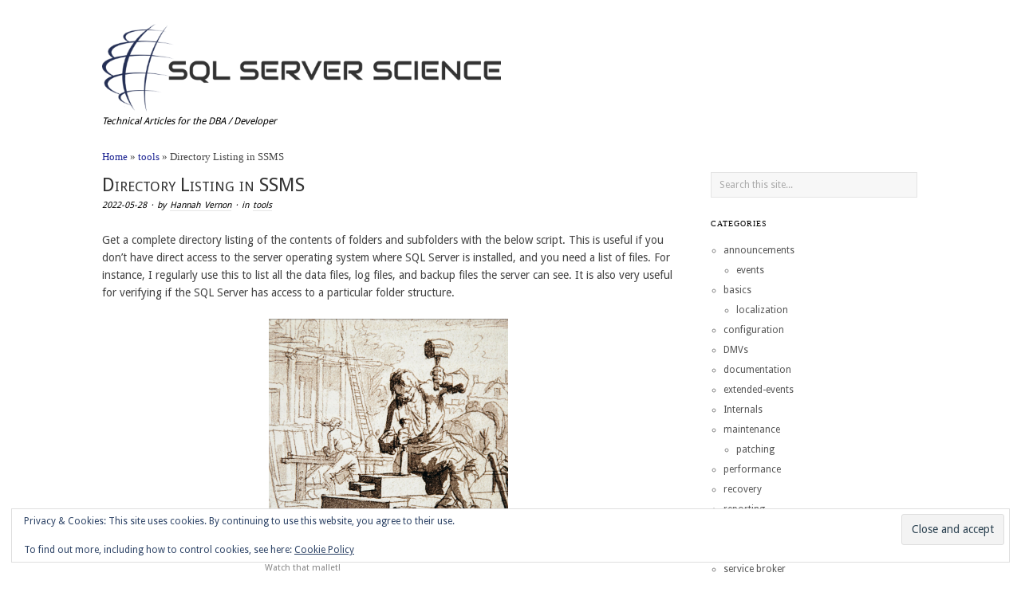

--- FILE ---
content_type: text/html; charset=UTF-8
request_url: https://www.sqlserverscience.com/tools/directory-listing-in-ssms/
body_size: 19163
content:
<!DOCTYPE html>
<html lang="en-US">
<head>
<meta http-equiv="Content-Type" content="text/html; charset=UTF-8" />
<meta http-equiv="X-UA-Compatible" content="IE=edge,chrome=1">
<meta name="google-site-verification" content="TyEU4PEVRk22qzuTK9gpxZLi4K5b86rjQkyQ1v8MjWU" />
<meta name="google-site-verification" content="ItzEIOfOTcV8nbBjRdYxm495UOwQPAjG_n5TxrPsbLw" />	
    
<!-- Mobile viewport optimized -->
<meta name="viewport" content="width=device-width,initial-scale=1">


<!-- Title -->
<title>Directory Listing in SSMS - SQL Server Science</title>

<link rel="profile" href="http://gmpg.org/xfn/11" />
<link rel="pingback" href="https://www.sqlserverscience.com/xmlrpc.php" />

<!-- WP Head -->
<style id="jetpack-boost-critical-css">@media all{#jp-relatedposts{display:none;padding-top:1em;margin:1em 0;position:relative;clear:both}.jp-relatedposts::after{content:"";display:block;clear:both}#jp-relatedposts h3.jp-relatedposts-headline{margin:0 0 1em 0;display:inline-block;float:left;font-size:9pt;font-weight:700;font-family:inherit}#jp-relatedposts h3.jp-relatedposts-headline em::before{content:"";display:block;width:100%;min-width:30px;border-top:1px solid rgb(0 0 0/.2);margin-bottom:1em}#jp-relatedposts h3.jp-relatedposts-headline em{font-style:normal;font-weight:700}section{display:block}html{font-size:1em;overflow-y:scroll;-webkit-text-size-adjust:100%;-ms-text-size-adjust:100%}body{margin:0;font:0.875em/1.571428571428571em Georgia,"Times New Roman",Times,serif;color:#444;padding:0}a{color:#bb2530;text-decoration:none}p{margin:0 0 1.571428571428571em 0}strong{font-weight:700}blockquote{margin:0 1.692307em;font-style:normal}blockquote{quotes:none}blockquote:after,blockquote:before{content:"";content:none}em{font-style:italic;font-family:Georgia,"Times New Roman",Times,serif}code{font-family:monospace,monospace;font-size:1em}code{font-family:Monaco,monospace,Courier,"Courier New"}sup{font-size:.7142857142857143em;line-height:0;position:relative;vertical-align:baseline}sup{top:-.5em}ul{list-style:circle;margin:0 0 1.692307em 2.8em;padding:0}ol{list-style-type:decimal;margin:0 0 1.692307em 3.1em;padding:0}ul ul{margin-bottom:0}h1,h3,h4{font-style:normal;font-weight:400;margin:0 0 15px 0;color:#333;line-height:1.3em}h1{font-size:2.571428571428571em}h3{font-size:1.428571428571429em}h4{font-size:1.285714285714286em;font-weight:700}img{border:0;-ms-interpolation-mode:bicubic;vertical-align:middle}form{margin:0}input,textarea{font-size:.8571428571428571em;margin:0;vertical-align:baseline}input{line-height:normal}input[type=submit]{-webkit-appearance:button}textarea{overflow:auto;vertical-align:top;resize:vertical}table{border-collapse:collapse;border-spacing:0;margin-bottom:1.692307em}td{vertical-align:top}td{text-align:left}.aligncenter{display:block;margin:0 auto 1.692307em auto!important}table{margin:0 0 1.692307em 0;width:100%}td{padding:.8125em 2%;border-bottom:1px solid #eee}ol li,ul li{line-height:2.1em}blockquote{overflow:hidden;padding:0 0 0 35px;font-size:1.142857142857143em;font-family:Georgia,"Times New Roman",Times,serif;font-style:italic;color:#aaa;background:url(https://www.sqlserverscience.com/wp-content/themes/ascetica/images/quote.png) no-repeat 0 4px}code{padding:0 3px;color:#555;background:#e6f3f7}input[type=text],textarea{font-family:Georgia,"Times New Roman",Times,serif;font-size:.8571428571428571em;border:1px solid #ddd;border-color:rgba(0,0,0,.08);padding:5px;outline:0;margin:0;display:block;background:#f7f7f7}textarea{display:block;width:96%;min-height:60px}.entry-content img,.hentry img,.wp-caption{max-width:100%}.entry-content img,.hentry img,.wp-caption{height:auto}.wp-caption{overflow:hidden;text-align:center}.wp-caption img{margin:0 0 5px 0}.wp-caption .wp-caption-text{margin:5px 0;font-size:.7857142857142857em;line-height:1em;color:#888;text-align:left}.wp-caption a{border:none}#primary{float:left;width:70.21276595744681%}#content{float:left;width:100%;margin:0 0 40px 0;min-height:180px}#sidebar-primary{float:right;width:25.53191489361702%;clear:right;margin:30px 0}#sidebar-subsidiary{overflow:visible;width:103.4%;margin:30px auto 0 auto;clear:both}.wrap{max-width:1200px;margin:0 auto;position:relative}#comments-template{clear:left;padding-top:25px;border-top:1px solid #e5e5e5}#branding{float:left;width:71.21212121212121%;overflow:hidden;margin-top:30px}#site-title{font-size:2.571428571428571em;line-height:1em;margin-bottom:3px;word-wrap:break-word}#header img{max-width:100%}#site-description{font-size:.8571428571428571em;font-style:italic;line-height:1.428571428571429em;color:#bbb;text-transform:none;width:100%;clear:left;margin-bottom:25px}.hentry{float:left;width:100%;margin:0 0 20px 0;font-size:1em;border-bottom:1px solid #e5e5e5;position:relative}.singular .hentry{margin:0;padding-bottom:25px;border-bottom:none}.hentry a{border-bottom:1px solid #e5e5e5}.hentry .entry-title{margin-bottom:3px;padding:0;font-size:1.428571428571429em;line-height:1.2em;border:none;color:#333}.singular .entry-title{font-size:1.714285714285714em}.byline{font-size:.7857142857142857em;font-style:italic;color:#bbb;line-height:1.692307em;word-spacing:2px;margin:0 0 1.5em 0}.singular .byline{margin-bottom:2.1em}.byline a{color:#999}.sidebar .widget{float:left;width:100%;margin-bottom:26px;font-size:.8571428571428571em;color:#888}.widget ul{margin-bottom:0}.sidebar .widget-title{font-family:Georgia,"Times New Roman",Times,serif;font-size:.8571428571428571em;color:#bbb;text-transform:uppercase;letter-spacing:1px;word-spacing:2px}.sidebar .widget ul{margin-left:16px}.sidebar .widget ul li a{color:#555}.sidebar .widget ul li a{color:#555}.widget .search-form{overflow:hidden}.widget .search-form input[type=text]{width:91%;float:left;padding:8px 10px;font-size:1em;color:#aaa}.search-form .search-submit,.widget.search .widget-title{display:none}#reply-title small a{font-size:.7857142857142857em;line-height:1.692307em;background:#fff;padding-right:8px}#sidebar-subsidiary .widget{float:left;width:21.80851063829787%;margin:0 3.191489361702128% 20px 0}.button{font-family:Georgia,"Times New Roman",Times,serif;color:#444;color:rgba(0,0,0,.6);padding:6px 12px;border:1px solid #c7d5d9;background-color:#dee9eb;-moz-border-radius:2px;-webkit-border-radius:2px;border-radius:2px}@media only screen and (max-width:767px){.entry-title{margin-bottom:8px!important}}@media only screen and (min-width:768px) and (max-width:959px){.wrap{max-width:95%}#sidebar-primary .widget .search-form input[type=text]{width:88%}}@media only screen and (max-width:767px){.wrap{max-width:95%}body{line-height:1.615384615384615em}p{margin-bottom:1.615384615384615em}#branding{float:left;width:100%;position:relative}#main,#primary{width:100%;margin-bottom:0}#content{margin-bottom:30px}.singular .hentry{padding-bottom:0}#sidebar-subsidiary .widget{width:100%}#content{width:100%;margin-left:0}#sidebar-primary .widget .search-form input[type=text]{width:92.5%}#sidebar-primary{width:100%;clear:left;margin-bottom:0}}#likes-other-gravatars{display:none;position:absolute;padding:9px 12px 10px 12px;background-color:#fff;border:solid 1px #dcdcde;border-radius:4px;box-shadow:none;min-width:220px;max-height:240px;height:auto;overflow:auto;z-index:1000}#likes-other-gravatars *{line-height:normal}#likes-other-gravatars .likes-text{color:#101517;font-size:12px;font-weight:500;padding-bottom:8px}#likes-other-gravatars ul{margin:0;padding:0;text-indent:0;list-style-type:none}#likes-other-gravatars ul.wpl-avatars{overflow:auto;display:block;max-height:190px}}@media all{.widget_eu_cookie_law_widget{border:none;bottom:1em;left:1em;margin:0;padding:0;position:fixed;right:1em;width:auto;z-index:50001}#eu-cookie-law{background-color:#fff;border:1px solid #dedede;color:#2e4467;font-size:12px;line-height:1.5;overflow:hidden;padding:6px 6px 6px 15px;position:relative}#eu-cookie-law a{color:inherit;text-decoration:underline}#eu-cookie-law form{margin-bottom:0;position:static}#eu-cookie-law input{background:#f3f3f3;border:1px solid #dedede;border-radius:3px;color:#2e4453;display:inline;float:right;font-family:inherit;font-size:14px;font-weight:inherit;line-height:inherit;margin:0 0 0 5%;padding:8px 12px;position:static;text-transform:none}@media (max-width:600px){#eu-cookie-law{padding-bottom:55px}#eu-cookie-law input.accept{bottom:8px;position:absolute;right:8px}}}@media all{#jp-relatedposts{display:none;padding-top:1em;margin:1em 0;position:relative;clear:both}.jp-relatedposts::after{content:"";display:block;clear:both}#jp-relatedposts h3.jp-relatedposts-headline{margin:0 0 1em 0;display:inline-block;float:left;font-size:9pt;font-weight:700;font-family:inherit}#jp-relatedposts h3.jp-relatedposts-headline em::before{content:"";display:block;width:100%;min-width:30px;border-top:1px solid rgb(0 0 0/.2);margin-bottom:1em}#jp-relatedposts h3.jp-relatedposts-headline em{font-style:normal;font-weight:700}.crayon-theme-ssms2012{border-width:1px!important;border-color:#999!important;border-style:solid!important;text-shadow:none!important;background:#fff!important}.crayon-theme-ssms2012 .crayon-table .crayon-nums{background:#dfefff!important;color:#5499de!important}.crayon-theme-ssms2012 .crayon-striped-num{background:#c8e1fa!important;color:#317cc5!important}.crayon-theme-ssms2012 .crayon-info{background:#faf9d7!important;border-bottom-width:1px!important;border-bottom-color:#b1af5e!important;border-bottom-style:solid!important;color:#7e7d34!important}.crayon-theme-ssms2012 .crayon-toolbar{background:#ddd!important;border-bottom-width:1px!important;border-bottom-color:#bbb!important;border-bottom-style:solid!important}.crayon-theme-ssms2012 .crayon-toolbar>div{float:left!important}.crayon-theme-ssms2012 .crayon-toolbar .crayon-tools{float:right!important}.crayon-theme-ssms2012 .crayon-title{color:#333!important}.crayon-theme-ssms2012 .crayon-language{color:#999!important}.crayon-theme-ssms2012 .crayon-button{background-color:transparent!important}.crayon-theme-ssms2012 .crayon-pre .crayon-c{color:green!important}.crayon-theme-ssms2012 .crayon-pre .crayon-s{color:red!important}.crayon-theme-ssms2012 .crayon-pre .crayon-k{color:#00f!important}.crayon-theme-ssms2012 .crayon-pre .crayon-t{color:purple!important}.crayon-theme-ssms2012 .crayon-pre .crayon-i{color:teal!important}.crayon-theme-ssms2012 .crayon-pre .crayon-e{color:#f0f!important}.crayon-theme-ssms2012 .crayon-pre .crayon-v{color:#002d7a!important}.crayon-theme-ssms2012 .crayon-pre .crayon-cn{color:#000!important}.crayon-theme-ssms2012 .crayon-pre .crayon-o{color:grey!important}.crayon-theme-ssms2012 .crayon-pre .crayon-sy{color:#333!important}.crayon-theme-ssms2012 .crayon-pre .crayon-h{color:#006fe0!important}@font-face{font-family:MonacoRegular;font-weight:400;font-style:normal}.urvanov-syntax-highlighter-font-monaco *{font-family:Monaco,MonacoRegular,"Courier New",monospace!important}section{display:block}html{font-size:1em;overflow-y:scroll;-webkit-text-size-adjust:100%;-ms-text-size-adjust:100%}body{margin:0;font:0.875em/1.571428571428571em Georgia,"Times New Roman",Times,serif;color:#444;padding:0}a{color:#bb2530;text-decoration:none}p{margin:0 0 1.571428571428571em 0}strong{font-weight:700}blockquote{margin:0 1.692307em;font-style:normal}blockquote{quotes:none}blockquote:after,blockquote:before{content:"";content:none}em{font-style:italic;font-family:Georgia,"Times New Roman",Times,serif}code{font-family:monospace,monospace;font-size:1em}code{font-family:Monaco,monospace,Courier,"Courier New"}sup{font-size:.7142857142857143em;line-height:0;position:relative;vertical-align:baseline}sup{top:-.5em}ul{list-style:circle;margin:0 0 1.692307em 2.8em;padding:0}ol{list-style-type:decimal;margin:0 0 1.692307em 3.1em;padding:0}ul ul{margin-bottom:0}h1,h3,h4{font-style:normal;font-weight:400;margin:0 0 15px 0;color:#333;line-height:1.3em}h1{font-size:2.571428571428571em}h3{font-size:1.428571428571429em}h4{font-size:1.285714285714286em;font-weight:700}img{border:0;-ms-interpolation-mode:bicubic;vertical-align:middle}form{margin:0}input,textarea{font-size:.8571428571428571em;margin:0;vertical-align:baseline}input{line-height:normal}input[type=submit]{-webkit-appearance:button}textarea{overflow:auto;vertical-align:top;resize:vertical}table{border-collapse:collapse;border-spacing:0;margin-bottom:1.692307em}td{vertical-align:top}td{text-align:left}.aligncenter{display:block;margin:0 auto 1.692307em auto!important}table{margin:0 0 1.692307em 0;width:100%}td{padding:.8125em 2%;border-bottom:1px solid #eee}ol li,ul li{line-height:2.1em}blockquote{overflow:hidden;padding:0 0 0 35px;font-size:1.142857142857143em;font-family:Georgia,"Times New Roman",Times,serif;font-style:italic;color:#aaa;background:url(https://www.sqlserverscience.com/wp-content/themes/ascetica/images/quote.png) no-repeat 0 4px}code{padding:0 3px;color:#555;background:#e6f3f7}input[type=text],textarea{font-family:Georgia,"Times New Roman",Times,serif;font-size:.8571428571428571em;border:1px solid #ddd;border-color:rgba(0,0,0,.08);padding:5px;outline:0;margin:0;display:block;background:#f7f7f7}textarea{display:block;width:96%;min-height:60px}.entry-content img,.hentry img,.wp-caption{max-width:100%}.entry-content img,.hentry img,.wp-caption{height:auto}.wp-caption{overflow:hidden;text-align:center}.wp-caption img{margin:0 0 5px 0}.wp-caption .wp-caption-text{margin:5px 0;font-size:.7857142857142857em;line-height:1em;color:#888;text-align:left}.wp-caption a{border:none}#primary{float:left;width:70.21276595744681%}#content{float:left;width:100%;margin:0 0 40px 0;min-height:180px}#sidebar-primary{float:right;width:25.53191489361702%;clear:right;margin:30px 0}#sidebar-subsidiary{overflow:visible;width:103.4%;margin:30px auto 0 auto;clear:both}.wrap{max-width:1200px;margin:0 auto;position:relative}#comments-template{clear:left;padding-top:25px;border-top:1px solid #e5e5e5}#branding{float:left;width:71.21212121212121%;overflow:hidden;margin-top:30px}#site-title{font-size:2.571428571428571em;line-height:1em;margin-bottom:3px;word-wrap:break-word}#header img{max-width:100%}#site-description{font-size:.8571428571428571em;font-style:italic;line-height:1.428571428571429em;color:#bbb;text-transform:none;width:100%;clear:left;margin-bottom:25px}.hentry{float:left;width:100%;margin:0 0 20px 0;font-size:1em;border-bottom:1px solid #e5e5e5;position:relative}.singular .hentry{margin:0;padding-bottom:25px;border-bottom:none}.hentry a{border-bottom:1px solid #e5e5e5}.hentry .entry-title{margin-bottom:3px;padding:0;font-size:1.428571428571429em;line-height:1.2em;border:none;color:#333}.singular .entry-title{font-size:1.714285714285714em}.byline{font-size:.7857142857142857em;font-style:italic;color:#bbb;line-height:1.692307em;word-spacing:2px;margin:0 0 1.5em 0}.singular .byline{margin-bottom:2.1em}.byline a{color:#999}.sidebar .widget{float:left;width:100%;margin-bottom:26px;font-size:.8571428571428571em;color:#888}.widget ul{margin-bottom:0}.sidebar .widget-title{font-family:Georgia,"Times New Roman",Times,serif;font-size:.8571428571428571em;color:#bbb;text-transform:uppercase;letter-spacing:1px;word-spacing:2px}.sidebar .widget ul{margin-left:16px}.sidebar .widget ul li a{color:#555}.sidebar .widget ul li a{color:#555}.widget .search-form{overflow:hidden}.widget .search-form input[type=text]{width:91%;float:left;padding:8px 10px;font-size:1em;color:#aaa}.search-form .search-submit,.widget.search .widget-title{display:none}#reply-title small a{font-size:.7857142857142857em;line-height:1.692307em;background:#fff;padding-right:8px}#sidebar-subsidiary .widget{float:left;width:21.80851063829787%;margin:0 3.191489361702128% 20px 0}.button{font-family:Georgia,"Times New Roman",Times,serif;color:#444;color:rgba(0,0,0,.6);padding:6px 12px;border:1px solid #c7d5d9;background-color:#dee9eb;-moz-border-radius:2px;-webkit-border-radius:2px;border-radius:2px}@media only screen and (max-width:767px){.entry-title{margin-bottom:8px!important}}@media only screen and (min-width:768px) and (max-width:959px){.wrap{max-width:95%}#sidebar-primary .widget .search-form input[type=text]{width:88%}}@media only screen and (max-width:767px){.wrap{max-width:95%}body{line-height:1.615384615384615em}p{margin-bottom:1.615384615384615em}#branding{float:left;width:100%;position:relative}#main,#primary{width:100%;margin-bottom:0}#content{margin-bottom:30px}.singular .hentry{padding-bottom:0}#sidebar-subsidiary .widget{width:100%}#content{width:100%;margin-left:0}#sidebar-primary .widget .search-form input[type=text]{width:92.5%}#sidebar-primary{width:100%;clear:left;margin-bottom:0}}#likes-other-gravatars{display:none;position:absolute;padding:9px 12px 10px 12px;background-color:#fff;border:solid 1px #dcdcde;border-radius:4px;box-shadow:none;min-width:220px;max-height:240px;height:auto;overflow:auto;z-index:1000}#likes-other-gravatars *{line-height:normal}#likes-other-gravatars .likes-text{color:#101517;font-size:12px;font-weight:500;padding-bottom:8px}#likes-other-gravatars ul{margin:0;padding:0;text-indent:0;list-style-type:none}#likes-other-gravatars ul.wpl-avatars{overflow:auto;display:block;max-height:190px}}@media all{.urvanov-syntax-highlighter-syntax{overflow:hidden!important;position:relative!important;direction:ltr;text-align:left;box-sizing:border-box;direction:ltr!important;-moz-box-sizing:border-box;-webkit-box-sizing:border-box;-webkit-text-size-adjust:none}.urvanov-syntax-highlighter-syntax div{background:0;border:0;padding:0;margin:0;text-align:left}.urvanov-syntax-highlighter-syntax,.urvanov-syntax-highlighter-syntax .crayon-info,.urvanov-syntax-highlighter-syntax .crayon-toolbar,.urvanov-syntax-highlighter-syntax .urvanov-syntax-highlighter-code,.urvanov-syntax-highlighter-syntax .urvanov-syntax-highlighter-main,.urvanov-syntax-highlighter-syntax .urvanov-syntax-highlighter-plain{width:100%}.urvanov-syntax-highlighter-syntax .urvanov-syntax-highlighter-main,.urvanov-syntax-highlighter-syntax .urvanov-syntax-highlighter-plain{overflow:auto}.urvanov-syntax-highlighter-syntax,.urvanov-syntax-highlighter-syntax .crayon-table,.urvanov-syntax-highlighter-syntax .urvanov-syntax-highlighter-main,.urvanov-syntax-highlighter-syntax .urvanov-syntax-highlighter-plain{padding:0;margin:0}.urvanov-syntax-highlighter-syntax .crayon-table{border:none!important;background:0 0!important;padding:0!important;margin-top:0!important;margin-right:0!important;margin-bottom:0!important;width:auto!important;border-spacing:0!important;border-collapse:collapse!important;table-layout:auto!important}.urvanov-syntax-highlighter-syntax .crayon-table td,.urvanov-syntax-highlighter-syntax .crayon-table tr{padding:0!important;border:none!important;background:0 0!important;vertical-align:top!important;margin:0!important}.urvanov-syntax-highlighter-syntax .crayon-num{text-align:center;padding:0 5px;margin:0}.urvanov-syntax-highlighter-syntax .crayon-toolbar{position:relative;overflow:hidden;z-index:4}.urvanov-syntax-highlighter-syntax .crayon-info{position:absolute;overflow:hidden;display:none;z-index:3;padding:0;min-height:18px;line-height:18px}.urvanov-syntax-highlighter-syntax .crayon-toolbar span{padding:0 4px!important}.urvanov-syntax-highlighter-syntax .crayon-toolbar .crayon-button{display:inline;float:left!important;position:relative;width:24px;background-repeat:no-repeat;line-height:15px;border:0;text-decoration:none}.crayon-toolbar .crayon-button{background-position:0 center}.crayon-toolbar .crayon-button.urvanov-syntax-highlighter-popup-button .urvanov-syntax-highlighter-button-icon{background-position:0 0}.crayon-toolbar .crayon-button.urvanov-syntax-highlighter-copy-button .urvanov-syntax-highlighter-button-icon{background-position:0-16px}.crayon-toolbar .crayon-button.urvanov-syntax-highlighter-nums-button .urvanov-syntax-highlighter-button-icon{background-position:0-32px}.crayon-toolbar .crayon-button.urvanov-syntax-highlighter-plain-button .urvanov-syntax-highlighter-button-icon{background-position:0-48px}.crayon-toolbar .crayon-button.urvanov-syntax-highlighter-expand-button .urvanov-syntax-highlighter-button-icon{background-position:0-96px}.crayon-toolbar .crayon-button.urvanov-syntax-highlighter-wrap-button .urvanov-syntax-highlighter-button-icon{background-position:0-112px}.urvanov-syntax-highlighter-syntax .crayon-toolbar .crayon-language{padding-right:8px!important}.urvanov-syntax-highlighter-syntax .crayon-language,.urvanov-syntax-highlighter-syntax .crayon-title{float:left}.urvanov-syntax-highlighter-main::-webkit-scrollbar,.urvanov-syntax-highlighter-plain::-webkit-scrollbar{height:6px;overflow:visible;width:6px;background:#eee}.urvanov-syntax-highlighter-plain::-webkit-scrollbar-button{height:0;width:0;padding:0}.urvanov-syntax-highlighter-syntax .crayon-pre{color:#000;white-space:pre;margin:0;padding:0;overflow:visible;background:0 0!important;border:none!important;tab-size:4}.urvanov-syntax-highlighter-syntax .crayon-line{padding:0 5px}.urvanov-syntax-highlighter-syntax{font-family:Monaco,MonacoRegular,"Courier New",monospace;font-weight:500}.crayon-table .urvanov-syntax-highlighter-nums-content{white-space:nowrap}.urvanov-syntax-highlighter-syntax .crayon-num,.urvanov-syntax-highlighter-syntax .crayon-pre *,.urvanov-syntax-highlighter-syntax .crayon-pre .crayon-line,.urvanov-syntax-highlighter-syntax .crayon-toolbar *{font-family:inherit;font-size:inherit!important;line-height:inherit!important;font-weight:inherit!important;height:inherit}.urvanov-syntax-highlighter-syntax .crayon-toolbar .crayon-button .urvanov-syntax-highlighter-button-icon{background-image:url(https://www.sqlserverscience.com/wp-content/plugins/urvanov-syntax-highlighter/css/images/toolbar/buttons.png);height:16px!important;width:100%;position:absolute;left:0;top:50%;margin-top:-8px}.urvanov-syntax-highlighter-syntax .crayon-toolbar .crayon-tools{position:absolute;right:0}.urvanov-syntax-highlighter-syntax .urvanov-syntax-highlighter-plain-wrap{height:auto!important;padding:0!important;margin:0!important}.urvanov-syntax-highlighter-syntax .urvanov-syntax-highlighter-plain{width:100%;height:100%;position:absolute;opacity:0;padding:0 5px;margin:0;border:0;box-sizing:border-box;-webkit-box-sizing:border-box;-moz-box-sizing:border-box;box-shadow:none;border-radius:0;-webkit-box-shadow:none;-moz-box-shadow:none;white-space:pre;word-wrap:normal;overflow:auto;resize:none;color:#000;background:#fff;display:none}.widget_eu_cookie_law_widget{border:none;bottom:1em;left:1em;margin:0;padding:0;position:fixed;right:1em;width:auto;z-index:50001}#eu-cookie-law{background-color:#fff;border:1px solid #dedede;color:#2e4467;font-size:12px;line-height:1.5;overflow:hidden;padding:6px 6px 6px 15px;position:relative}#eu-cookie-law a{color:inherit;text-decoration:underline}#eu-cookie-law form{margin-bottom:0;position:static}#eu-cookie-law input{background:#f3f3f3;border:1px solid #dedede;border-radius:3px;color:#2e4453;display:inline;float:right;font-family:inherit;font-size:14px;font-weight:inherit;line-height:inherit;margin:0 0 0 5%;padding:8px 12px;position:static;text-transform:none}@media (max-width:600px){#eu-cookie-law{padding-bottom:55px}#eu-cookie-law input.accept{bottom:8px;position:absolute;right:8px}}}</style><meta name='robots' content='index, follow, max-image-preview:large, max-snippet:-1, max-video-preview:-1' />

<meta name="template" content="Ascetica 0.3.5" />

	<!-- This site is optimized with the Yoast SEO plugin v26.8 - https://yoast.com/product/yoast-seo-wordpress/ -->
	<meta name="description" content="get a directory listing (or folder contents list) in SQL Server Management Studio from your SQL Server&#039;s perspective with this script." />
	<link rel="canonical" href="https://www.sqlserverscience.com/tools/directory-listing-in-ssms/" />
	<meta name="twitter:label1" content="Written by" />
	<meta name="twitter:data1" content="Hannah Vernon" />
	<meta name="twitter:label2" content="Est. reading time" />
	<meta name="twitter:data2" content="2 minutes" />
	<script data-jetpack-boost="ignore" type="application/ld+json" class="yoast-schema-graph">{"@context":"https://schema.org","@graph":[{"@type":"Article","@id":"https://www.sqlserverscience.com/tools/directory-listing-in-ssms/#article","isPartOf":{"@id":"https://www.sqlserverscience.com/tools/directory-listing-in-ssms/"},"author":{"name":"Hannah Vernon","@id":"https://www.sqlserverscience.com/#/schema/person/291f00ae40667d300c81555fecf50df4"},"headline":"Directory Listing in SSMS","datePublished":"2022-05-28T14:00:26+00:00","mainEntityOfPage":{"@id":"https://www.sqlserverscience.com/tools/directory-listing-in-ssms/"},"wordCount":301,"commentCount":0,"publisher":{"@id":"https://www.sqlserverscience.com/#organization"},"image":{"@id":"https://www.sqlserverscience.com/tools/directory-listing-in-ssms/#primaryimage"},"thumbnailUrl":"https://www.sqlserverscience.com/wp-content/uploads/2022/05/woodworking-scene-watch-that-mallet.png","keywords":["dir","directory","dos"],"articleSection":["tools"],"inLanguage":"en-US","potentialAction":[{"@type":"CommentAction","name":"Comment","target":["https://www.sqlserverscience.com/tools/directory-listing-in-ssms/#respond"]}]},{"@type":"WebPage","@id":"https://www.sqlserverscience.com/tools/directory-listing-in-ssms/","url":"https://www.sqlserverscience.com/tools/directory-listing-in-ssms/","name":"Directory Listing in SSMS - SQL Server Science","isPartOf":{"@id":"https://www.sqlserverscience.com/#website"},"primaryImageOfPage":{"@id":"https://www.sqlserverscience.com/tools/directory-listing-in-ssms/#primaryimage"},"image":{"@id":"https://www.sqlserverscience.com/tools/directory-listing-in-ssms/#primaryimage"},"thumbnailUrl":"https://www.sqlserverscience.com/wp-content/uploads/2022/05/woodworking-scene-watch-that-mallet.png","datePublished":"2022-05-28T14:00:26+00:00","description":"get a directory listing (or folder contents list) in SQL Server Management Studio from your SQL Server's perspective with this script.","breadcrumb":{"@id":"https://www.sqlserverscience.com/tools/directory-listing-in-ssms/#breadcrumb"},"inLanguage":"en-US","potentialAction":[{"@type":"ReadAction","target":["https://www.sqlserverscience.com/tools/directory-listing-in-ssms/"]}]},{"@type":"ImageObject","inLanguage":"en-US","@id":"https://www.sqlserverscience.com/tools/directory-listing-in-ssms/#primaryimage","url":"https://www.sqlserverscience.com/wp-content/uploads/2022/05/woodworking-scene-watch-that-mallet.png","contentUrl":"https://www.sqlserverscience.com/wp-content/uploads/2022/05/woodworking-scene-watch-that-mallet.png","width":881,"height":873,"caption":"Watch that mallet!"},{"@type":"BreadcrumbList","@id":"https://www.sqlserverscience.com/tools/directory-listing-in-ssms/#breadcrumb","itemListElement":[{"@type":"ListItem","position":1,"name":"Home","item":"https://www.sqlserverscience.com/"},{"@type":"ListItem","position":2,"name":"tools","item":"https://www.sqlserverscience.com/tools/"},{"@type":"ListItem","position":3,"name":"Directory Listing in SSMS"}]},{"@type":"WebSite","@id":"https://www.sqlserverscience.com/#website","url":"https://www.sqlserverscience.com/","name":"SQL Server Science","description":"Technical Articles for the DBA / Developer","publisher":{"@id":"https://www.sqlserverscience.com/#organization"},"potentialAction":[{"@type":"SearchAction","target":{"@type":"EntryPoint","urlTemplate":"https://www.sqlserverscience.com/?s={search_term_string}"},"query-input":{"@type":"PropertyValueSpecification","valueRequired":true,"valueName":"search_term_string"}}],"inLanguage":"en-US"},{"@type":"Organization","@id":"https://www.sqlserverscience.com/#organization","name":"MVCT Software Design and Consulting Inc","url":"https://www.sqlserverscience.com/","logo":{"@type":"ImageObject","inLanguage":"en-US","@id":"https://www.sqlserverscience.com/#/schema/logo/image/","url":"https://www.sqlserverscience.com/wp-content/uploads/2018/07/Capture-9.png","contentUrl":"https://www.sqlserverscience.com/wp-content/uploads/2018/07/Capture-9.png","width":454,"height":111,"caption":"MVCT Software Design and Consulting Inc"},"image":{"@id":"https://www.sqlserverscience.com/#/schema/logo/image/"}},{"@type":"Person","@id":"https://www.sqlserverscience.com/#/schema/person/291f00ae40667d300c81555fecf50df4","name":"Hannah Vernon","image":{"@type":"ImageObject","inLanguage":"en-US","@id":"https://www.sqlserverscience.com/#/schema/person/image/","url":"https://secure.gravatar.com/avatar/bd7e13e0359a239776ef8f8373449a0b759072e5f28e3680a39582eefa6ed560?s=96&d=identicon&r=pg","contentUrl":"https://secure.gravatar.com/avatar/bd7e13e0359a239776ef8f8373449a0b759072e5f28e3680a39582eefa6ed560?s=96&d=identicon&r=pg","caption":"Hannah Vernon"},"description":"SQL Server Database Reliability and Performance Specialist","url":"https://www.sqlserverscience.com/author/admin/"}]}</script>
	<!-- / Yoast SEO plugin. -->


<link rel='dns-prefetch' href='//secure.gravatar.com' />
<link rel='dns-prefetch' href='//stats.wp.com' />
<link rel='dns-prefetch' href='//fonts.googleapis.com' />
<link rel='dns-prefetch' href='//jetpack.wordpress.com' />
<link rel='dns-prefetch' href='//s0.wp.com' />
<link rel='dns-prefetch' href='//public-api.wordpress.com' />
<link rel='dns-prefetch' href='//0.gravatar.com' />
<link rel='dns-prefetch' href='//1.gravatar.com' />
<link rel='dns-prefetch' href='//2.gravatar.com' />
<link rel='dns-prefetch' href='//widgets.wp.com' />
<link rel="alternate" title="oEmbed (JSON)" type="application/json+oembed" href="https://www.sqlserverscience.com/wp-json/oembed/1.0/embed?url=https%3A%2F%2Fwww.sqlserverscience.com%2Ftools%2Fdirectory-listing-in-ssms%2F" />
<link rel="alternate" title="oEmbed (XML)" type="text/xml+oembed" href="https://www.sqlserverscience.com/wp-json/oembed/1.0/embed?url=https%3A%2F%2Fwww.sqlserverscience.com%2Ftools%2Fdirectory-listing-in-ssms%2F&#038;format=xml" />
<noscript><link rel='stylesheet' id='all-css-bca4f7eabb7ce9b2b4f302956ccd2bba' href='https://www.sqlserverscience.com/wp-content/boost-cache/static/6e278d3ea2.min.css' type='text/css' media='all' /></noscript><link data-media="all" onload="this.media=this.dataset.media; delete this.dataset.media; this.removeAttribute( &apos;onload&apos; );" rel='stylesheet' id='all-css-bca4f7eabb7ce9b2b4f302956ccd2bba' href='https://www.sqlserverscience.com/wp-content/boost-cache/static/6e278d3ea2.min.css' type='text/css' media="not all" />
<noscript><link rel='stylesheet' id='screen-css-bec6d7bcc173c3650c060d0eee8f71cc' href='https://www.sqlserverscience.com/wp-content/boost-cache/static/01575b1b33.min.css' type='text/css' media='screen' /></noscript><link data-media="screen" onload="this.media=this.dataset.media; delete this.dataset.media; this.removeAttribute( &apos;onload&apos; );" rel='stylesheet' id='screen-css-bec6d7bcc173c3650c060d0eee8f71cc' href='https://www.sqlserverscience.com/wp-content/boost-cache/static/01575b1b33.min.css' type='text/css' media="not all" />
<style id='wp-img-auto-sizes-contain-inline-css'>
img:is([sizes=auto i],[sizes^="auto," i]){contain-intrinsic-size:3000px 1500px}
/*# sourceURL=wp-img-auto-sizes-contain-inline-css */
</style>
<style id='wp-emoji-styles-inline-css'>

	img.wp-smiley, img.emoji {
		display: inline !important;
		border: none !important;
		box-shadow: none !important;
		height: 1em !important;
		width: 1em !important;
		margin: 0 0.07em !important;
		vertical-align: -0.1em !important;
		background: none !important;
		padding: 0 !important;
	}
/*# sourceURL=wp-emoji-styles-inline-css */
</style>
<style id='wp-block-library-inline-css'>
:root{--wp-block-synced-color:#7a00df;--wp-block-synced-color--rgb:122,0,223;--wp-bound-block-color:var(--wp-block-synced-color);--wp-editor-canvas-background:#ddd;--wp-admin-theme-color:#007cba;--wp-admin-theme-color--rgb:0,124,186;--wp-admin-theme-color-darker-10:#006ba1;--wp-admin-theme-color-darker-10--rgb:0,107,160.5;--wp-admin-theme-color-darker-20:#005a87;--wp-admin-theme-color-darker-20--rgb:0,90,135;--wp-admin-border-width-focus:2px}@media (min-resolution:192dpi){:root{--wp-admin-border-width-focus:1.5px}}.wp-element-button{cursor:pointer}:root .has-very-light-gray-background-color{background-color:#eee}:root .has-very-dark-gray-background-color{background-color:#313131}:root .has-very-light-gray-color{color:#eee}:root .has-very-dark-gray-color{color:#313131}:root .has-vivid-green-cyan-to-vivid-cyan-blue-gradient-background{background:linear-gradient(135deg,#00d084,#0693e3)}:root .has-purple-crush-gradient-background{background:linear-gradient(135deg,#34e2e4,#4721fb 50%,#ab1dfe)}:root .has-hazy-dawn-gradient-background{background:linear-gradient(135deg,#faaca8,#dad0ec)}:root .has-subdued-olive-gradient-background{background:linear-gradient(135deg,#fafae1,#67a671)}:root .has-atomic-cream-gradient-background{background:linear-gradient(135deg,#fdd79a,#004a59)}:root .has-nightshade-gradient-background{background:linear-gradient(135deg,#330968,#31cdcf)}:root .has-midnight-gradient-background{background:linear-gradient(135deg,#020381,#2874fc)}:root{--wp--preset--font-size--normal:16px;--wp--preset--font-size--huge:42px}.has-regular-font-size{font-size:1em}.has-larger-font-size{font-size:2.625em}.has-normal-font-size{font-size:var(--wp--preset--font-size--normal)}.has-huge-font-size{font-size:var(--wp--preset--font-size--huge)}.has-text-align-center{text-align:center}.has-text-align-left{text-align:left}.has-text-align-right{text-align:right}.has-fit-text{white-space:nowrap!important}#end-resizable-editor-section{display:none}.aligncenter{clear:both}.items-justified-left{justify-content:flex-start}.items-justified-center{justify-content:center}.items-justified-right{justify-content:flex-end}.items-justified-space-between{justify-content:space-between}.screen-reader-text{border:0;clip-path:inset(50%);height:1px;margin:-1px;overflow:hidden;padding:0;position:absolute;width:1px;word-wrap:normal!important}.screen-reader-text:focus{background-color:#ddd;clip-path:none;color:#444;display:block;font-size:1em;height:auto;left:5px;line-height:normal;padding:15px 23px 14px;text-decoration:none;top:5px;width:auto;z-index:100000}html :where(.has-border-color){border-style:solid}html :where([style*=border-top-color]){border-top-style:solid}html :where([style*=border-right-color]){border-right-style:solid}html :where([style*=border-bottom-color]){border-bottom-style:solid}html :where([style*=border-left-color]){border-left-style:solid}html :where([style*=border-width]){border-style:solid}html :where([style*=border-top-width]){border-top-style:solid}html :where([style*=border-right-width]){border-right-style:solid}html :where([style*=border-bottom-width]){border-bottom-style:solid}html :where([style*=border-left-width]){border-left-style:solid}html :where(img[class*=wp-image-]){height:auto;max-width:100%}:where(figure){margin:0 0 1em}html :where(.is-position-sticky){--wp-admin--admin-bar--position-offset:var(--wp-admin--admin-bar--height,0px)}@media screen and (max-width:600px){html :where(.is-position-sticky){--wp-admin--admin-bar--position-offset:0px}}

/*# sourceURL=wp-block-library-inline-css */
</style><style id='global-styles-inline-css'>
:root{--wp--preset--aspect-ratio--square: 1;--wp--preset--aspect-ratio--4-3: 4/3;--wp--preset--aspect-ratio--3-4: 3/4;--wp--preset--aspect-ratio--3-2: 3/2;--wp--preset--aspect-ratio--2-3: 2/3;--wp--preset--aspect-ratio--16-9: 16/9;--wp--preset--aspect-ratio--9-16: 9/16;--wp--preset--color--black: #000000;--wp--preset--color--cyan-bluish-gray: #abb8c3;--wp--preset--color--white: #ffffff;--wp--preset--color--pale-pink: #f78da7;--wp--preset--color--vivid-red: #cf2e2e;--wp--preset--color--luminous-vivid-orange: #ff6900;--wp--preset--color--luminous-vivid-amber: #fcb900;--wp--preset--color--light-green-cyan: #7bdcb5;--wp--preset--color--vivid-green-cyan: #00d084;--wp--preset--color--pale-cyan-blue: #8ed1fc;--wp--preset--color--vivid-cyan-blue: #0693e3;--wp--preset--color--vivid-purple: #9b51e0;--wp--preset--gradient--vivid-cyan-blue-to-vivid-purple: linear-gradient(135deg,rgb(6,147,227) 0%,rgb(155,81,224) 100%);--wp--preset--gradient--light-green-cyan-to-vivid-green-cyan: linear-gradient(135deg,rgb(122,220,180) 0%,rgb(0,208,130) 100%);--wp--preset--gradient--luminous-vivid-amber-to-luminous-vivid-orange: linear-gradient(135deg,rgb(252,185,0) 0%,rgb(255,105,0) 100%);--wp--preset--gradient--luminous-vivid-orange-to-vivid-red: linear-gradient(135deg,rgb(255,105,0) 0%,rgb(207,46,46) 100%);--wp--preset--gradient--very-light-gray-to-cyan-bluish-gray: linear-gradient(135deg,rgb(238,238,238) 0%,rgb(169,184,195) 100%);--wp--preset--gradient--cool-to-warm-spectrum: linear-gradient(135deg,rgb(74,234,220) 0%,rgb(151,120,209) 20%,rgb(207,42,186) 40%,rgb(238,44,130) 60%,rgb(251,105,98) 80%,rgb(254,248,76) 100%);--wp--preset--gradient--blush-light-purple: linear-gradient(135deg,rgb(255,206,236) 0%,rgb(152,150,240) 100%);--wp--preset--gradient--blush-bordeaux: linear-gradient(135deg,rgb(254,205,165) 0%,rgb(254,45,45) 50%,rgb(107,0,62) 100%);--wp--preset--gradient--luminous-dusk: linear-gradient(135deg,rgb(255,203,112) 0%,rgb(199,81,192) 50%,rgb(65,88,208) 100%);--wp--preset--gradient--pale-ocean: linear-gradient(135deg,rgb(255,245,203) 0%,rgb(182,227,212) 50%,rgb(51,167,181) 100%);--wp--preset--gradient--electric-grass: linear-gradient(135deg,rgb(202,248,128) 0%,rgb(113,206,126) 100%);--wp--preset--gradient--midnight: linear-gradient(135deg,rgb(2,3,129) 0%,rgb(40,116,252) 100%);--wp--preset--font-size--small: 13px;--wp--preset--font-size--medium: 20px;--wp--preset--font-size--large: 36px;--wp--preset--font-size--x-large: 42px;--wp--preset--spacing--20: 0.44rem;--wp--preset--spacing--30: 0.67rem;--wp--preset--spacing--40: 1rem;--wp--preset--spacing--50: 1.5rem;--wp--preset--spacing--60: 2.25rem;--wp--preset--spacing--70: 3.38rem;--wp--preset--spacing--80: 5.06rem;--wp--preset--shadow--natural: 6px 6px 9px rgba(0, 0, 0, 0.2);--wp--preset--shadow--deep: 12px 12px 50px rgba(0, 0, 0, 0.4);--wp--preset--shadow--sharp: 6px 6px 0px rgba(0, 0, 0, 0.2);--wp--preset--shadow--outlined: 6px 6px 0px -3px rgb(255, 255, 255), 6px 6px rgb(0, 0, 0);--wp--preset--shadow--crisp: 6px 6px 0px rgb(0, 0, 0);}:where(.is-layout-flex){gap: 0.5em;}:where(.is-layout-grid){gap: 0.5em;}body .is-layout-flex{display: flex;}.is-layout-flex{flex-wrap: wrap;align-items: center;}.is-layout-flex > :is(*, div){margin: 0;}body .is-layout-grid{display: grid;}.is-layout-grid > :is(*, div){margin: 0;}:where(.wp-block-columns.is-layout-flex){gap: 2em;}:where(.wp-block-columns.is-layout-grid){gap: 2em;}:where(.wp-block-post-template.is-layout-flex){gap: 1.25em;}:where(.wp-block-post-template.is-layout-grid){gap: 1.25em;}.has-black-color{color: var(--wp--preset--color--black) !important;}.has-cyan-bluish-gray-color{color: var(--wp--preset--color--cyan-bluish-gray) !important;}.has-white-color{color: var(--wp--preset--color--white) !important;}.has-pale-pink-color{color: var(--wp--preset--color--pale-pink) !important;}.has-vivid-red-color{color: var(--wp--preset--color--vivid-red) !important;}.has-luminous-vivid-orange-color{color: var(--wp--preset--color--luminous-vivid-orange) !important;}.has-luminous-vivid-amber-color{color: var(--wp--preset--color--luminous-vivid-amber) !important;}.has-light-green-cyan-color{color: var(--wp--preset--color--light-green-cyan) !important;}.has-vivid-green-cyan-color{color: var(--wp--preset--color--vivid-green-cyan) !important;}.has-pale-cyan-blue-color{color: var(--wp--preset--color--pale-cyan-blue) !important;}.has-vivid-cyan-blue-color{color: var(--wp--preset--color--vivid-cyan-blue) !important;}.has-vivid-purple-color{color: var(--wp--preset--color--vivid-purple) !important;}.has-black-background-color{background-color: var(--wp--preset--color--black) !important;}.has-cyan-bluish-gray-background-color{background-color: var(--wp--preset--color--cyan-bluish-gray) !important;}.has-white-background-color{background-color: var(--wp--preset--color--white) !important;}.has-pale-pink-background-color{background-color: var(--wp--preset--color--pale-pink) !important;}.has-vivid-red-background-color{background-color: var(--wp--preset--color--vivid-red) !important;}.has-luminous-vivid-orange-background-color{background-color: var(--wp--preset--color--luminous-vivid-orange) !important;}.has-luminous-vivid-amber-background-color{background-color: var(--wp--preset--color--luminous-vivid-amber) !important;}.has-light-green-cyan-background-color{background-color: var(--wp--preset--color--light-green-cyan) !important;}.has-vivid-green-cyan-background-color{background-color: var(--wp--preset--color--vivid-green-cyan) !important;}.has-pale-cyan-blue-background-color{background-color: var(--wp--preset--color--pale-cyan-blue) !important;}.has-vivid-cyan-blue-background-color{background-color: var(--wp--preset--color--vivid-cyan-blue) !important;}.has-vivid-purple-background-color{background-color: var(--wp--preset--color--vivid-purple) !important;}.has-black-border-color{border-color: var(--wp--preset--color--black) !important;}.has-cyan-bluish-gray-border-color{border-color: var(--wp--preset--color--cyan-bluish-gray) !important;}.has-white-border-color{border-color: var(--wp--preset--color--white) !important;}.has-pale-pink-border-color{border-color: var(--wp--preset--color--pale-pink) !important;}.has-vivid-red-border-color{border-color: var(--wp--preset--color--vivid-red) !important;}.has-luminous-vivid-orange-border-color{border-color: var(--wp--preset--color--luminous-vivid-orange) !important;}.has-luminous-vivid-amber-border-color{border-color: var(--wp--preset--color--luminous-vivid-amber) !important;}.has-light-green-cyan-border-color{border-color: var(--wp--preset--color--light-green-cyan) !important;}.has-vivid-green-cyan-border-color{border-color: var(--wp--preset--color--vivid-green-cyan) !important;}.has-pale-cyan-blue-border-color{border-color: var(--wp--preset--color--pale-cyan-blue) !important;}.has-vivid-cyan-blue-border-color{border-color: var(--wp--preset--color--vivid-cyan-blue) !important;}.has-vivid-purple-border-color{border-color: var(--wp--preset--color--vivid-purple) !important;}.has-vivid-cyan-blue-to-vivid-purple-gradient-background{background: var(--wp--preset--gradient--vivid-cyan-blue-to-vivid-purple) !important;}.has-light-green-cyan-to-vivid-green-cyan-gradient-background{background: var(--wp--preset--gradient--light-green-cyan-to-vivid-green-cyan) !important;}.has-luminous-vivid-amber-to-luminous-vivid-orange-gradient-background{background: var(--wp--preset--gradient--luminous-vivid-amber-to-luminous-vivid-orange) !important;}.has-luminous-vivid-orange-to-vivid-red-gradient-background{background: var(--wp--preset--gradient--luminous-vivid-orange-to-vivid-red) !important;}.has-very-light-gray-to-cyan-bluish-gray-gradient-background{background: var(--wp--preset--gradient--very-light-gray-to-cyan-bluish-gray) !important;}.has-cool-to-warm-spectrum-gradient-background{background: var(--wp--preset--gradient--cool-to-warm-spectrum) !important;}.has-blush-light-purple-gradient-background{background: var(--wp--preset--gradient--blush-light-purple) !important;}.has-blush-bordeaux-gradient-background{background: var(--wp--preset--gradient--blush-bordeaux) !important;}.has-luminous-dusk-gradient-background{background: var(--wp--preset--gradient--luminous-dusk) !important;}.has-pale-ocean-gradient-background{background: var(--wp--preset--gradient--pale-ocean) !important;}.has-electric-grass-gradient-background{background: var(--wp--preset--gradient--electric-grass) !important;}.has-midnight-gradient-background{background: var(--wp--preset--gradient--midnight) !important;}.has-small-font-size{font-size: var(--wp--preset--font-size--small) !important;}.has-medium-font-size{font-size: var(--wp--preset--font-size--medium) !important;}.has-large-font-size{font-size: var(--wp--preset--font-size--large) !important;}.has-x-large-font-size{font-size: var(--wp--preset--font-size--x-large) !important;}
/*# sourceURL=global-styles-inline-css */
</style>

<style id='classic-theme-styles-inline-css'>
/*! This file is auto-generated */
.wp-block-button__link{color:#fff;background-color:#32373c;border-radius:9999px;box-shadow:none;text-decoration:none;padding:calc(.667em + 2px) calc(1.333em + 2px);font-size:1.125em}.wp-block-file__button{background:#32373c;color:#fff;text-decoration:none}
/*# sourceURL=/wp-includes/css/classic-themes.min.css */
</style>
<noscript><link rel='stylesheet' id='font-droid-sans-css' href='//fonts.googleapis.com/css?family=Droid+Sans&#038;ver=1' media='screen' />
</noscript><link data-media="screen" onload="this.media=this.dataset.media; delete this.dataset.media; this.removeAttribute( &apos;onload&apos; );" rel='stylesheet' id='font-droid-sans-css' href='//fonts.googleapis.com/css?family=Droid+Sans&#038;ver=1' media="not all" />
<noscript><link rel='stylesheet' id='open-sans-css' href='https://fonts.googleapis.com/css?family=Open+Sans%3A300italic%2C400italic%2C600italic%2C300%2C400%2C600&#038;subset=latin%2Clatin-ext&#038;display=fallback&#038;ver=6.9' media='all' />
</noscript><link data-media="all" onload="this.media=this.dataset.media; delete this.dataset.media; this.removeAttribute( &apos;onload&apos; );" rel='stylesheet' id='open-sans-css' href='https://fonts.googleapis.com/css?family=Open+Sans%3A300italic%2C400italic%2C600italic%2C300%2C400%2C600&#038;subset=latin%2Clatin-ext&#038;display=fallback&#038;ver=6.9' media="not all" />




<link rel="https://api.w.org/" href="https://www.sqlserverscience.com/wp-json/" /><link rel="alternate" title="JSON" type="application/json" href="https://www.sqlserverscience.com/wp-json/wp/v2/posts/2449" />	<style>img#wpstats{display:none}</style>
		
	<style type="text/css">

		/* Font size. */
					html { font-size: 16px; }
		
		/* Font family. */
					body, #respond #submit, .button, a.button, .wpcf7-submit, #loginform .button-primary, .pagination a.page-numbers, .comment-navigation a.page-numbers, input[type="text"], input[type="password"], input[type="email"], .input-text, textarea, select { font-family: 'Droid Sans', serif; }
		
		/* Link color. */
					a, #footer a:hover, .entry-title a:hover { color: #1d2593; }
				a:hover, a:focus { color: #000; }

		/* Custom CSS. */
		
	
	</style>	

<!-- HFCM by 99 Robots - Snippet # 12: Mastodon -->
<link rel="me" href="https://chaosfem.tw/@HannahVernon" />
<meta name="fediverse:creator" content="@HannahVernon@chaosfem.tw" />
<!-- /end HFCM by 99 Robots -->
<!-- HFCM by 99 Robots - Snippet # 2: Bing Webmaster Verification -->
<meta name="msvalidate.01" content="6D077AB075796D7B734B109D60F7BC0D" />
<!-- /end HFCM by 99 Robots -->
<style type="text/css" id="custom-background-css">
body.custom-background { background-color: #ffffff; }
</style>
	<link rel="icon" href="https://www.sqlserverscience.com/wp-content/uploads/2018/07/Favicon-just-logo-pic.png" sizes="32x32" />
<link rel="icon" href="https://www.sqlserverscience.com/wp-content/uploads/2018/07/Favicon-just-logo-pic.png" sizes="192x192" />
<link rel="apple-touch-icon" href="https://www.sqlserverscience.com/wp-content/uploads/2018/07/Favicon-just-logo-pic.png" />
<meta name="msapplication-TileImage" content="https://www.sqlserverscience.com/wp-content/uploads/2018/07/Favicon-just-logo-pic.png" />
		<style type="text/css" id="wp-custom-css">
			table.keywords{
	width:80%;
	padding:12px;
	margin:12px;
	background-color:#f1f8fa;
}
tr.keywords{
	line-height:16px;
	border-style:none;
	padding:2px;
}
td.keywords{
	padding:2px;
}
.smallcaps{
	font-variant:small-caps
}
.wrap{
    max-width: 80%;
}
.sidebar-primary{
	  width: 20%;
}
@font-face {
    font-family: 'audiowideregular';
    src: url('/fonts/audiowide-webfont.woff2') format('woff2'), url('/fonts/audiowide-webfont.woff') format('woff');
    font-weight: normal;
    font-style: normal;
	  font-display: swap;
}
@font-face {
	font-family: 'prime_light';
	src: url('/fonts/prime_light-webfont.woff2') format('woff2'), url('prime_light-webfont.woff') format('woff');
	font-weight: normal;
	font-style: normal;
  font-display: swap;
}
@font-face {
	font-family: 'prime_regular';
	src: url('/fonts/prime_regular-webfont.woff2') format('woff2'), url('prime_regular-webfont.woff') format('woff');
	font-weight: normal;
	font-style: normal;
  font-display: swap;
}
.entry-title{
	font-variant:small-caps !important
}
#breadcrumbs{
	font-family:audiwideregular;
	font-size:10pt;
	padding-bottom:10px;
}
/*
 * mailchimp
*/
	#mc_embed_signup{background:#fff; clear:left; font:14px Helvetica,Arial,sans-serif; }
	#mc-embedded-subscribe-form input[type=checkbox]{display: inline; width: auto;margin-right: 10px;}
	#mergeRow-gdpr {margin-top: 20px;}
	#mergeRow-gdpr fieldset label {font-weight: normal;}
	#mc-embedded-subscribe-form .mc_fieldset{border:none;min-height: 0px;padding-bottom:0px;}
/*
 * end mailchimp
*/
blockquote {
	color: #404066 !important;
	font-size:11pt !important;
	font-family:'Droid Sans' !important;
}
pre.t-sql-errors {
	font-family:"Courier New";
	color:#ff0000;line-height:1.2em !important;
}
pre.t-sql-messages {
	font-family:"Courier New";
	color:#000000;line-height:1.2em !important;
}
pre.t-sql-output {
	font-family:"Lucida Console";
	font-size:10pt;
	color:#000000;line-height:1.2em !important;
}
pre.stack-text {
	font-family:Arial,"Helvetica Neue",Helvetica,sans-serif;
	font-size:10pt;
	color:#000000;
	line-height:1.2em !important;
	box-shadow: 1px 1px 5px #555 inset;
}
.byline {color:#000000 !important;}
.byline a {color:#000000 !important;}
.sidebar .widget-title  {color:#000000 !important;}
#site-description  {color:#000000 !important;}
			</style>
		
<noscript><link rel='stylesheet' id='all-css-b74d4fde700e49a4a94a556a3fa0dd11' href='https://www.sqlserverscience.com/wp-content/boost-cache/static/5c7c2f23f5.min.css' type='text/css' media='all' /></noscript><link data-media="all" onload="this.media=this.dataset.media; delete this.dataset.media; this.removeAttribute( &apos;onload&apos; );" rel='stylesheet' id='all-css-b74d4fde700e49a4a94a556a3fa0dd11' href='https://www.sqlserverscience.com/wp-content/boost-cache/static/5c7c2f23f5.min.css' type='text/css' media="not all" />
</head>

<body class="wordpress ltr en_US parent-theme y2026 m01 d22 h18 thursday logged-out custom-background custom-header singular singular-post singular-post-2449 post-format-standard">

	
	<div id="container">
		
		<div class="wrap">

			
			<div id="header">
		
					
					<div id="branding">
						
						<div id="site-title">
<a href="https://www.sqlserverscience.com" title="SQL Server Science" rel="Home">
<img class="logo" src="https://www.sqlserverscience.com/wp-content/uploads/2018/07/96dpiLogoCropped-2.png" alt="SQL Server Science" />
</a>
</div>

						<div id="site-description"><span>Technical Articles for the DBA / Developer</span></div>						
					</div><!-- #branding -->

										
	
											
	
						
			</div><!-- #header -->

						
			
			<div id="main">
				
				
				<div id="primary" class="site-content">
<div id="breadcrumbs"><span><span><a href="https://www.sqlserverscience.com/">Home</a></span> » <span><a href="https://www.sqlserverscience.com/tools/">tools</a></span> » <span class="breadcrumb_last" aria-current="page">Directory Listing in SSMS</span></span></div>
							
	
	<div id="content">

		
			
				
					
						
		
		<div id="post-2449" class="hentry post publish post-1 odd author-admin format-standard category-tools post_tag-dir post_tag-directory post_tag-dos">
		
			<div class="post-content">
				
				<h1 class='post-title entry-title'>Directory Listing in SSMS</h1>
				<div class="byline"><time class="published" datetime="2022-05-28T08:00:26-05:00" title="Saturday, May 28th, 2022, 8:00 am">2022-05-28</time> &middot; by <span class="author vcard"><a class="url fn n" rel="author" href="https://www.sqlserverscience.com/author/admin/" title="Hannah Vernon">Hannah Vernon</a></span> &middot; in <span class="category"><a href="https://www.sqlserverscience.com/tools/" rel="tag">tools</a></span> </div>
				<div class="entry-content">
					
					<p>Get a complete directory listing of the contents of folders and subfolders with the below script.  This is useful if you don&#8217;t have direct access to the server operating system where SQL Server is installed, and you need a list of files.  For instance, I regularly use this to list all the data files, log files, and backup files the server can see.  It is also very useful for verifying if the SQL Server has access to a particular folder structure.</p>
<div id="attachment_2450" style="width: 310px" class="wp-caption aligncenter"><img fetchpriority="high" decoding="async" aria-describedby="caption-attachment-2450" src="https://www.sqlserverscience.com/wp-content/uploads/2022/05/woodworking-scene-watch-that-mallet-300x297.png" alt="Watch that mallet!" width="300" height="297" class="size-medium wp-image-2450" srcset="https://www.sqlserverscience.com/wp-content/uploads/2022/05/woodworking-scene-watch-that-mallet-300x297.png 300w, https://www.sqlserverscience.com/wp-content/uploads/2022/05/woodworking-scene-watch-that-mallet-150x150.png 150w, https://www.sqlserverscience.com/wp-content/uploads/2022/05/woodworking-scene-watch-that-mallet-768x761.png 768w, https://www.sqlserverscience.com/wp-content/uploads/2022/05/woodworking-scene-watch-that-mallet-60x60.png 60w, https://www.sqlserverscience.com/wp-content/uploads/2022/05/woodworking-scene-watch-that-mallet-600x595.png 600w, https://www.sqlserverscience.com/wp-content/uploads/2022/05/woodworking-scene-watch-that-mallet-100x100.png 100w, https://www.sqlserverscience.com/wp-content/uploads/2022/05/woodworking-scene-watch-that-mallet.png 881w" sizes="(max-width: 300px) 100vw, 300px" /><p id="caption-attachment-2450" class="wp-caption-text">Watch that mallet!</p></div>
<p>One thing to note, you&#8217;ll need to enable the <code>xp_cmdshell</code> extended stored procedure, via the <a href="https://docs.microsoft.com/en-us/sql/relational-databases/system-stored-procedures/sp-configure-transact-sql?view=sql-server-ver16"><code>sp_configure</code> system stored procedure</a>, before running this script.  If you&#8217;re interested in determining free space on your SQL Server&#8217;s disk, check out our post, <a href="/tools/drives-with-capacity-and-free-space/">drives, with capacity and free space</a>.</p>
<p></p><!-- Urvanov Syntax Highlighter v2.8.40 -->

		<div id="urvanov-syntax-highlighter-6972bd3d7fe58125777739" class="urvanov-syntax-highlighter-syntax crayon-theme-ssms2012 urvanov-syntax-highlighter-font-monaco urvanov-syntax-highlighter-os-pc print-yes notranslate" data-settings=" minimize scroll-always" style=" margin-top: 12px; margin-bottom: 12px; font-size: 12px !important; line-height: 15px !important;">
		
			<div class="crayon-toolbar" data-settings=" show" style="font-size: 12px !important;height: 18px !important; line-height: 18px !important;"><span class="crayon-title"></span>
			<div class="crayon-tools" style="font-size: 12px !important;height: 18px !important; line-height: 18px !important;"><div class="crayon-button urvanov-syntax-highlighter-nums-button" title="Toggle Line Numbers"><div class="urvanov-syntax-highlighter-button-icon"></div></div><div class="crayon-button urvanov-syntax-highlighter-plain-button" title="Toggle Plain Code"><div class="urvanov-syntax-highlighter-button-icon"></div></div><div class="crayon-button urvanov-syntax-highlighter-wrap-button" title="Toggle Line Wrap"><div class="urvanov-syntax-highlighter-button-icon"></div></div><div class="crayon-button urvanov-syntax-highlighter-expand-button" title="Expand Code"><div class="urvanov-syntax-highlighter-button-icon"></div></div><div class="crayon-button urvanov-syntax-highlighter-copy-button" title="Copy"><div class="urvanov-syntax-highlighter-button-icon"></div></div><div class="crayon-button urvanov-syntax-highlighter-popup-button" title="Open Code In New Window"><div class="urvanov-syntax-highlighter-button-icon"></div></div><span class="crayon-language">Transact-SQL</span></div></div>
			<div class="crayon-info" style="min-height: 16.8px !important; line-height: 16.8px !important;"></div>
			<div class="urvanov-syntax-highlighter-plain-wrap"><textarea wrap="soft" class="urvanov-syntax-highlighter-plain print-no" data-settings="dblclick" readonly style="-moz-tab-size:4; -o-tab-size:4; -webkit-tab-size:4; tab-size:4; font-size: 12px !important; line-height: 15px !important;">
/*
    Displays a directory listing, simply set the @folder_filter to the desired path, including DOS wildcards, if desired.

    Hannah Vernon   2022-05-13
*/
SET NOCOUNT ON;
DECLARE @folder_filter          varchar(2000) = 'F:\SQL_Server_Log_Files\';
DECLARE @bare_format            bit = 0;
DECLARE @include_subfolders     bit = 1;
DECLARE @cmd                    varchar(2500);
DECLARE @line                   varchar(2500);

DECLARE @output TABLE 
(
      [rowid] int NOT NULL 
        IDENTITY(1,1)
        PRIMARY KEY
        CLUSTERED
    , [output] varchar(1000) NULL
);

/*
    Construct the DOS DIR cmd.
    The \\?\ indicates we want support for long-file-names up to approx 32768 characters.
    SQL Server doesn't support paths longer than 260 characters, however it's possible
    you may want to look at long paths via this script.
*/
SET @cmd = 'DIR \\?\"' + @folder_filter + '" /ogn ' 
    + CASE WHEN @include_subfolders = 1 THEN N' /s' ELSE N'' END 
    + CASE WHEN @bare_format = 1 THEN N' /b' ELSE N'' END;

INSERT INTO @output ([output])
EXEC sys.xp_cmdshell @cmd;

DECLARE cur CURSOR LOCAL READ_ONLY STATIC FORWARD_ONLY
FOR
SELECT o.[output]
FROM @output o
ORDER BY o.[rowid];

OPEN cur;
FETCH NEXT FROM cur INTO @line;
WHILE @@FETCH_STATUS = 0
BEGIN
    SET @line = REPLACE(@line, N'\\?\', N'')
    PRINT @line;
    FETCH NEXT FROM cur INTO @line;
END
CLOSE cur;
DEALLOCATE cur;</textarea></div>
			<div class="urvanov-syntax-highlighter-main" style="">
				<table class="crayon-table">
					<tr class="urvanov-syntax-highlighter-row">
				<td class="crayon-nums " data-settings="show">
					<div class="urvanov-syntax-highlighter-nums-content" style="font-size: 12px !important; line-height: 15px !important;"><div class="crayon-num" data-line="urvanov-syntax-highlighter-6972bd3d7fe58125777739-1">1</div><div class="crayon-num crayon-striped-num" data-line="urvanov-syntax-highlighter-6972bd3d7fe58125777739-2">2</div><div class="crayon-num" data-line="urvanov-syntax-highlighter-6972bd3d7fe58125777739-3">3</div><div class="crayon-num crayon-striped-num" data-line="urvanov-syntax-highlighter-6972bd3d7fe58125777739-4">4</div><div class="crayon-num" data-line="urvanov-syntax-highlighter-6972bd3d7fe58125777739-5">5</div><div class="crayon-num crayon-striped-num" data-line="urvanov-syntax-highlighter-6972bd3d7fe58125777739-6">6</div><div class="crayon-num" data-line="urvanov-syntax-highlighter-6972bd3d7fe58125777739-7">7</div><div class="crayon-num crayon-striped-num" data-line="urvanov-syntax-highlighter-6972bd3d7fe58125777739-8">8</div><div class="crayon-num" data-line="urvanov-syntax-highlighter-6972bd3d7fe58125777739-9">9</div><div class="crayon-num crayon-striped-num" data-line="urvanov-syntax-highlighter-6972bd3d7fe58125777739-10">10</div><div class="crayon-num" data-line="urvanov-syntax-highlighter-6972bd3d7fe58125777739-11">11</div><div class="crayon-num crayon-striped-num" data-line="urvanov-syntax-highlighter-6972bd3d7fe58125777739-12">12</div><div class="crayon-num" data-line="urvanov-syntax-highlighter-6972bd3d7fe58125777739-13">13</div><div class="crayon-num crayon-striped-num" data-line="urvanov-syntax-highlighter-6972bd3d7fe58125777739-14">14</div><div class="crayon-num" data-line="urvanov-syntax-highlighter-6972bd3d7fe58125777739-15">15</div><div class="crayon-num crayon-striped-num" data-line="urvanov-syntax-highlighter-6972bd3d7fe58125777739-16">16</div><div class="crayon-num" data-line="urvanov-syntax-highlighter-6972bd3d7fe58125777739-17">17</div><div class="crayon-num crayon-striped-num" data-line="urvanov-syntax-highlighter-6972bd3d7fe58125777739-18">18</div><div class="crayon-num" data-line="urvanov-syntax-highlighter-6972bd3d7fe58125777739-19">19</div><div class="crayon-num crayon-striped-num" data-line="urvanov-syntax-highlighter-6972bd3d7fe58125777739-20">20</div><div class="crayon-num" data-line="urvanov-syntax-highlighter-6972bd3d7fe58125777739-21">21</div><div class="crayon-num crayon-striped-num" data-line="urvanov-syntax-highlighter-6972bd3d7fe58125777739-22">22</div><div class="crayon-num" data-line="urvanov-syntax-highlighter-6972bd3d7fe58125777739-23">23</div><div class="crayon-num crayon-striped-num" data-line="urvanov-syntax-highlighter-6972bd3d7fe58125777739-24">24</div><div class="crayon-num" data-line="urvanov-syntax-highlighter-6972bd3d7fe58125777739-25">25</div><div class="crayon-num crayon-striped-num" data-line="urvanov-syntax-highlighter-6972bd3d7fe58125777739-26">26</div><div class="crayon-num" data-line="urvanov-syntax-highlighter-6972bd3d7fe58125777739-27">27</div><div class="crayon-num crayon-striped-num" data-line="urvanov-syntax-highlighter-6972bd3d7fe58125777739-28">28</div><div class="crayon-num" data-line="urvanov-syntax-highlighter-6972bd3d7fe58125777739-29">29</div><div class="crayon-num crayon-striped-num" data-line="urvanov-syntax-highlighter-6972bd3d7fe58125777739-30">30</div><div class="crayon-num" data-line="urvanov-syntax-highlighter-6972bd3d7fe58125777739-31">31</div><div class="crayon-num crayon-striped-num" data-line="urvanov-syntax-highlighter-6972bd3d7fe58125777739-32">32</div><div class="crayon-num" data-line="urvanov-syntax-highlighter-6972bd3d7fe58125777739-33">33</div><div class="crayon-num crayon-striped-num" data-line="urvanov-syntax-highlighter-6972bd3d7fe58125777739-34">34</div><div class="crayon-num" data-line="urvanov-syntax-highlighter-6972bd3d7fe58125777739-35">35</div><div class="crayon-num crayon-striped-num" data-line="urvanov-syntax-highlighter-6972bd3d7fe58125777739-36">36</div><div class="crayon-num" data-line="urvanov-syntax-highlighter-6972bd3d7fe58125777739-37">37</div><div class="crayon-num crayon-striped-num" data-line="urvanov-syntax-highlighter-6972bd3d7fe58125777739-38">38</div><div class="crayon-num" data-line="urvanov-syntax-highlighter-6972bd3d7fe58125777739-39">39</div><div class="crayon-num crayon-striped-num" data-line="urvanov-syntax-highlighter-6972bd3d7fe58125777739-40">40</div><div class="crayon-num" data-line="urvanov-syntax-highlighter-6972bd3d7fe58125777739-41">41</div><div class="crayon-num crayon-striped-num" data-line="urvanov-syntax-highlighter-6972bd3d7fe58125777739-42">42</div><div class="crayon-num" data-line="urvanov-syntax-highlighter-6972bd3d7fe58125777739-43">43</div><div class="crayon-num crayon-striped-num" data-line="urvanov-syntax-highlighter-6972bd3d7fe58125777739-44">44</div><div class="crayon-num" data-line="urvanov-syntax-highlighter-6972bd3d7fe58125777739-45">45</div><div class="crayon-num crayon-striped-num" data-line="urvanov-syntax-highlighter-6972bd3d7fe58125777739-46">46</div><div class="crayon-num" data-line="urvanov-syntax-highlighter-6972bd3d7fe58125777739-47">47</div><div class="crayon-num crayon-striped-num" data-line="urvanov-syntax-highlighter-6972bd3d7fe58125777739-48">48</div><div class="crayon-num" data-line="urvanov-syntax-highlighter-6972bd3d7fe58125777739-49">49</div><div class="crayon-num crayon-striped-num" data-line="urvanov-syntax-highlighter-6972bd3d7fe58125777739-50">50</div></div>
				</td>
						<td class="urvanov-syntax-highlighter-code"><div class="crayon-pre" style="font-size: 12px !important; line-height: 15px !important; -moz-tab-size:4; -o-tab-size:4; -webkit-tab-size:4; tab-size:4;"><div class="crayon-line" id="urvanov-syntax-highlighter-6972bd3d7fe58125777739-1"><span class="crayon-c">/*</span></div><div class="crayon-line crayon-striped-line" id="urvanov-syntax-highlighter-6972bd3d7fe58125777739-2"><span class="crayon-c">&nbsp;&nbsp;&nbsp;&nbsp;Displays a directory listing, simply set the @folder_filter to the desired path, including DOS wildcards, if desired.</span></div><div class="crayon-line" id="urvanov-syntax-highlighter-6972bd3d7fe58125777739-3">&nbsp;</div><div class="crayon-line crayon-striped-line" id="urvanov-syntax-highlighter-6972bd3d7fe58125777739-4"><span class="crayon-c">&nbsp;&nbsp;&nbsp;&nbsp;Hannah Vernon&nbsp;&nbsp; 2022-05-13</span></div><div class="crayon-line" id="urvanov-syntax-highlighter-6972bd3d7fe58125777739-5"><span class="crayon-c">*/</span></div><div class="crayon-line crayon-striped-line" id="urvanov-syntax-highlighter-6972bd3d7fe58125777739-6"><span class="crayon-k">SET</span><span class="crayon-h"> </span><span class="crayon-k">NOCOUNT</span><span class="crayon-h"> </span><span class="crayon-k">ON</span><span class="crayon-sy">;</span></div><div class="crayon-line" id="urvanov-syntax-highlighter-6972bd3d7fe58125777739-7"><span class="crayon-k">DECLARE</span><span class="crayon-h"> </span><span class="crayon-sy">@</span><span class="crayon-i">folder_filter</span><span class="crayon-h">&nbsp;&nbsp;&nbsp;&nbsp;&nbsp;&nbsp;&nbsp;&nbsp;&nbsp;&nbsp;</span><span class="crayon-k">varchar</span><span class="crayon-sy">(</span><span class="crayon-cn">2000</span><span class="crayon-sy">)</span><span class="crayon-h"> </span><span class="crayon-o">=</span><span class="crayon-h"> </span><span class="crayon-s">'F:\SQL_Server_Log_Files\'</span><span class="crayon-sy">;</span></div><div class="crayon-line crayon-striped-line" id="urvanov-syntax-highlighter-6972bd3d7fe58125777739-8"><span class="crayon-k">DECLARE</span><span class="crayon-h"> </span><span class="crayon-sy">@</span><span class="crayon-i">bare_format</span><span class="crayon-h">&nbsp;&nbsp;&nbsp;&nbsp;&nbsp;&nbsp;&nbsp;&nbsp;&nbsp;&nbsp;&nbsp;&nbsp;</span><span class="crayon-k">bit</span><span class="crayon-h"> </span><span class="crayon-o">=</span><span class="crayon-h"> </span><span class="crayon-cn">0</span><span class="crayon-sy">;</span></div><div class="crayon-line" id="urvanov-syntax-highlighter-6972bd3d7fe58125777739-9"><span class="crayon-k">DECLARE</span><span class="crayon-h"> </span><span class="crayon-sy">@</span><span class="crayon-i">include_subfolders</span><span class="crayon-h">&nbsp;&nbsp;&nbsp;&nbsp; </span><span class="crayon-k">bit</span><span class="crayon-h"> </span><span class="crayon-o">=</span><span class="crayon-h"> </span><span class="crayon-cn">1</span><span class="crayon-sy">;</span></div><div class="crayon-line crayon-striped-line" id="urvanov-syntax-highlighter-6972bd3d7fe58125777739-10"><span class="crayon-k">DECLARE</span><span class="crayon-h"> </span><span class="crayon-sy">@</span><span class="crayon-i">cmd</span><span class="crayon-h">&nbsp;&nbsp;&nbsp;&nbsp;&nbsp;&nbsp;&nbsp;&nbsp;&nbsp;&nbsp;&nbsp;&nbsp;&nbsp;&nbsp;&nbsp;&nbsp;&nbsp;&nbsp;&nbsp;&nbsp;</span><span class="crayon-k">varchar</span><span class="crayon-sy">(</span><span class="crayon-cn">2500</span><span class="crayon-sy">)</span><span class="crayon-sy">;</span></div><div class="crayon-line" id="urvanov-syntax-highlighter-6972bd3d7fe58125777739-11"><span class="crayon-k">DECLARE</span><span class="crayon-h"> </span><span class="crayon-sy">@</span><span class="crayon-i">line</span><span class="crayon-h">&nbsp;&nbsp;&nbsp;&nbsp;&nbsp;&nbsp;&nbsp;&nbsp;&nbsp;&nbsp;&nbsp;&nbsp;&nbsp;&nbsp;&nbsp;&nbsp;&nbsp;&nbsp; </span><span class="crayon-k">varchar</span><span class="crayon-sy">(</span><span class="crayon-cn">2500</span><span class="crayon-sy">)</span><span class="crayon-sy">;</span></div><div class="crayon-line crayon-striped-line" id="urvanov-syntax-highlighter-6972bd3d7fe58125777739-12">&nbsp;</div><div class="crayon-line" id="urvanov-syntax-highlighter-6972bd3d7fe58125777739-13"><span class="crayon-k">DECLARE</span><span class="crayon-h"> </span><span class="crayon-sy">@</span><span class="crayon-k">output</span><span class="crayon-h"> </span><span class="crayon-k">TABLE</span><span class="crayon-h"> </span></div><div class="crayon-line crayon-striped-line" id="urvanov-syntax-highlighter-6972bd3d7fe58125777739-14"><span class="crayon-sy">(</span></div><div class="crayon-line" id="urvanov-syntax-highlighter-6972bd3d7fe58125777739-15"><span class="crayon-h">&nbsp;&nbsp;&nbsp;&nbsp;&nbsp;&nbsp;</span><span class="crayon-sy">[</span><span class="crayon-i">rowid</span><span class="crayon-sy">]</span><span class="crayon-h"> </span><span class="crayon-k">int</span><span class="crayon-h"> </span><span class="crayon-k ">NOT</span><span class="crayon-h"> </span><span class="crayon-k ">NULL</span><span class="crayon-h"> </span></div><div class="crayon-line crayon-striped-line" id="urvanov-syntax-highlighter-6972bd3d7fe58125777739-16"><span class="crayon-h">&nbsp;&nbsp;&nbsp;&nbsp;&nbsp;&nbsp;&nbsp;&nbsp;</span><span class="crayon-k">IDENTITY</span><span class="crayon-sy">(</span><span class="crayon-cn">1</span><span class="crayon-sy">,</span><span class="crayon-cn">1</span><span class="crayon-sy">)</span></div><div class="crayon-line" id="urvanov-syntax-highlighter-6972bd3d7fe58125777739-17"><span class="crayon-h">&nbsp;&nbsp;&nbsp;&nbsp;&nbsp;&nbsp;&nbsp;&nbsp;</span><span class="crayon-k">PRIMARY</span><span class="crayon-h"> </span><span class="crayon-k">KEY</span></div><div class="crayon-line crayon-striped-line" id="urvanov-syntax-highlighter-6972bd3d7fe58125777739-18"><span class="crayon-h">&nbsp;&nbsp;&nbsp;&nbsp;&nbsp;&nbsp;&nbsp;&nbsp;</span><span class="crayon-k">CLUSTERED</span></div><div class="crayon-line" id="urvanov-syntax-highlighter-6972bd3d7fe58125777739-19"><span class="crayon-h">&nbsp;&nbsp;&nbsp;&nbsp;</span><span class="crayon-sy">,</span><span class="crayon-h"> </span><span class="crayon-sy">[</span><span class="crayon-k">output</span><span class="crayon-sy">]</span><span class="crayon-h"> </span><span class="crayon-k">varchar</span><span class="crayon-sy">(</span><span class="crayon-cn">1000</span><span class="crayon-sy">)</span><span class="crayon-h"> </span><span class="crayon-k ">NULL</span></div><div class="crayon-line crayon-striped-line" id="urvanov-syntax-highlighter-6972bd3d7fe58125777739-20"><span class="crayon-sy">)</span><span class="crayon-sy">;</span></div><div class="crayon-line" id="urvanov-syntax-highlighter-6972bd3d7fe58125777739-21">&nbsp;</div><div class="crayon-line crayon-striped-line" id="urvanov-syntax-highlighter-6972bd3d7fe58125777739-22"><span class="crayon-c">/*</span></div><div class="crayon-line" id="urvanov-syntax-highlighter-6972bd3d7fe58125777739-23"><span class="crayon-c">&nbsp;&nbsp;&nbsp;&nbsp;Construct the DOS DIR cmd.</span></div><div class="crayon-line crayon-striped-line" id="urvanov-syntax-highlighter-6972bd3d7fe58125777739-24"><span class="crayon-c">&nbsp;&nbsp;&nbsp;&nbsp;The \\?\ indicates we want support for long-file-names up to approx 32768 characters.</span></div><div class="crayon-line" id="urvanov-syntax-highlighter-6972bd3d7fe58125777739-25"><span class="crayon-c">&nbsp;&nbsp;&nbsp;&nbsp;SQL Server doesn't support paths longer than 260 characters, however it's possible</span></div><div class="crayon-line crayon-striped-line" id="urvanov-syntax-highlighter-6972bd3d7fe58125777739-26"><span class="crayon-c">&nbsp;&nbsp;&nbsp;&nbsp;you may want to look at long paths via this script.</span></div><div class="crayon-line" id="urvanov-syntax-highlighter-6972bd3d7fe58125777739-27"><span class="crayon-c">*/</span></div><div class="crayon-line crayon-striped-line" id="urvanov-syntax-highlighter-6972bd3d7fe58125777739-28"><span class="crayon-k">SET</span><span class="crayon-h"> </span><span class="crayon-sy">@</span><span class="crayon-i">cmd</span><span class="crayon-h"> </span><span class="crayon-o">=</span><span class="crayon-h"> </span><span class="crayon-s">'DIR \\?\"'</span><span class="crayon-h"> </span><span class="crayon-o">+</span><span class="crayon-h"> </span><span class="crayon-sy">@</span><span class="crayon-i">folder_filter</span><span class="crayon-h"> </span><span class="crayon-o">+</span><span class="crayon-h"> </span><span class="crayon-s">'" /ogn '</span><span class="crayon-h"> </span></div><div class="crayon-line" id="urvanov-syntax-highlighter-6972bd3d7fe58125777739-29"><span class="crayon-h">&nbsp;&nbsp;&nbsp;&nbsp;</span><span class="crayon-o">+</span><span class="crayon-h"> </span><span class="crayon-k">CASE</span><span class="crayon-h"> </span><span class="crayon-k">WHEN</span><span class="crayon-h"> </span><span class="crayon-sy">@</span><span class="crayon-i">include_subfolders</span><span class="crayon-h"> </span><span class="crayon-o">=</span><span class="crayon-h"> </span><span class="crayon-cn">1</span><span class="crayon-h"> </span><span class="crayon-k">THEN</span><span class="crayon-h"> </span><span class="crayon-i">N</span><span class="crayon-s">' /s'</span><span class="crayon-h"> </span><span class="crayon-k">ELSE</span><span class="crayon-h"> </span><span class="crayon-i">N</span><span class="crayon-s">''</span><span class="crayon-h"> </span><span class="crayon-k">END</span><span class="crayon-h"> </span></div><div class="crayon-line crayon-striped-line" id="urvanov-syntax-highlighter-6972bd3d7fe58125777739-30"><span class="crayon-h">&nbsp;&nbsp;&nbsp;&nbsp;</span><span class="crayon-o">+</span><span class="crayon-h"> </span><span class="crayon-k">CASE</span><span class="crayon-h"> </span><span class="crayon-k">WHEN</span><span class="crayon-h"> </span><span class="crayon-sy">@</span><span class="crayon-i">bare_format</span><span class="crayon-h"> </span><span class="crayon-o">=</span><span class="crayon-h"> </span><span class="crayon-cn">1</span><span class="crayon-h"> </span><span class="crayon-k">THEN</span><span class="crayon-h"> </span><span class="crayon-i">N</span><span class="crayon-s">' /b'</span><span class="crayon-h"> </span><span class="crayon-k">ELSE</span><span class="crayon-h"> </span><span class="crayon-i">N</span><span class="crayon-s">''</span><span class="crayon-h"> </span><span class="crayon-k">END</span><span class="crayon-sy">;</span></div><div class="crayon-line" id="urvanov-syntax-highlighter-6972bd3d7fe58125777739-31">&nbsp;</div><div class="crayon-line crayon-striped-line" id="urvanov-syntax-highlighter-6972bd3d7fe58125777739-32"><span class="crayon-k">INSERT</span><span class="crayon-h"> </span><span class="crayon-k">INTO</span><span class="crayon-h"> </span><span class="crayon-sy">@</span><span class="crayon-k">output</span><span class="crayon-h"> </span><span class="crayon-sy">(</span><span class="crayon-sy">[</span><span class="crayon-k">output</span><span class="crayon-sy">]</span><span class="crayon-sy">)</span></div><div class="crayon-line" id="urvanov-syntax-highlighter-6972bd3d7fe58125777739-33"><span class="crayon-k">EXEC</span><span class="crayon-h"> </span><span class="crayon-i">sys</span><span class="crayon-sy">.</span><span class="crayon-i">xp_cmdshell</span><span class="crayon-h"> </span><span class="crayon-sy">@</span><span class="crayon-i">cmd</span><span class="crayon-sy">;</span></div><div class="crayon-line crayon-striped-line" id="urvanov-syntax-highlighter-6972bd3d7fe58125777739-34">&nbsp;</div><div class="crayon-line" id="urvanov-syntax-highlighter-6972bd3d7fe58125777739-35"><span class="crayon-k">DECLARE</span><span class="crayon-h"> </span><span class="crayon-i">cur</span><span class="crayon-h"> </span><span class="crayon-k">CURSOR</span><span class="crayon-h"> </span><span class="crayon-k">LOCAL</span><span class="crayon-h"> </span><span class="crayon-i">READ_ONLY</span><span class="crayon-h"> </span><span class="crayon-k">STATIC</span><span class="crayon-h"> </span><span class="crayon-i">FORWARD_ONLY</span></div><div class="crayon-line crayon-striped-line" id="urvanov-syntax-highlighter-6972bd3d7fe58125777739-36"><span class="crayon-k">FOR</span></div><div class="crayon-line" id="urvanov-syntax-highlighter-6972bd3d7fe58125777739-37"><span class="crayon-k">SELECT</span><span class="crayon-h"> </span><span class="crayon-i">o</span><span class="crayon-sy">.</span><span class="crayon-sy">[</span><span class="crayon-k">output</span><span class="crayon-sy">]</span></div><div class="crayon-line crayon-striped-line" id="urvanov-syntax-highlighter-6972bd3d7fe58125777739-38"><span class="crayon-k">FROM</span><span class="crayon-h"> </span><span class="crayon-sy">@</span><span class="crayon-k">output</span><span class="crayon-h"> </span><span class="crayon-i">o</span></div><div class="crayon-line" id="urvanov-syntax-highlighter-6972bd3d7fe58125777739-39"><span class="crayon-k">ORDER</span><span class="crayon-h"> </span><span class="crayon-k">BY</span><span class="crayon-h"> </span><span class="crayon-i">o</span><span class="crayon-sy">.</span><span class="crayon-sy">[</span><span class="crayon-i">rowid</span><span class="crayon-sy">]</span><span class="crayon-sy">;</span></div><div class="crayon-line crayon-striped-line" id="urvanov-syntax-highlighter-6972bd3d7fe58125777739-40">&nbsp;</div><div class="crayon-line" id="urvanov-syntax-highlighter-6972bd3d7fe58125777739-41"><span class="crayon-k">OPEN</span><span class="crayon-h"> </span><span class="crayon-i">cur</span><span class="crayon-sy">;</span></div><div class="crayon-line crayon-striped-line" id="urvanov-syntax-highlighter-6972bd3d7fe58125777739-42"><span class="crayon-k">FETCH</span><span class="crayon-h"> </span><span class="crayon-k">NEXT</span><span class="crayon-h"> </span><span class="crayon-k">FROM</span><span class="crayon-h"> </span><span class="crayon-i">cur</span><span class="crayon-h"> </span><span class="crayon-k">INTO</span><span class="crayon-h"> </span><span class="crayon-sy">@</span><span class="crayon-i">line</span><span class="crayon-sy">;</span></div><div class="crayon-line" id="urvanov-syntax-highlighter-6972bd3d7fe58125777739-43"><span class="crayon-k">WHILE</span><span class="crayon-h"> </span><span class="crayon-sy">@</span><span class="crayon-sy">@</span><span class="crayon-i">FETCH_STATUS</span><span class="crayon-h"> </span><span class="crayon-o">=</span><span class="crayon-h"> </span><span class="crayon-cn">0</span></div><div class="crayon-line crayon-striped-line" id="urvanov-syntax-highlighter-6972bd3d7fe58125777739-44"><span class="crayon-k">BEGIN</span></div><div class="crayon-line" id="urvanov-syntax-highlighter-6972bd3d7fe58125777739-45"><span class="crayon-h">&nbsp;&nbsp;&nbsp;&nbsp;</span><span class="crayon-k">SET</span><span class="crayon-h"> </span><span class="crayon-sy">@</span><span class="crayon-i">line</span><span class="crayon-h"> </span><span class="crayon-o">=</span><span class="crayon-h"> </span><span class="crayon-e">REPLACE</span><span class="crayon-sy">(</span><span class="crayon-sy">@</span><span class="crayon-i">line</span><span class="crayon-sy">,</span><span class="crayon-h"> </span><span class="crayon-i">N</span><span class="crayon-s">'\\?\'</span><span class="crayon-sy">,</span><span class="crayon-h"> </span><span class="crayon-i">N</span><span class="crayon-s">''</span><span class="crayon-sy">)</span></div><div class="crayon-line crayon-striped-line" id="urvanov-syntax-highlighter-6972bd3d7fe58125777739-46"><span class="crayon-h">&nbsp;&nbsp;&nbsp;&nbsp;</span><span class="crayon-k">PRINT</span><span class="crayon-h"> </span><span class="crayon-sy">@</span><span class="crayon-i">line</span><span class="crayon-sy">;</span></div><div class="crayon-line" id="urvanov-syntax-highlighter-6972bd3d7fe58125777739-47"><span class="crayon-h">&nbsp;&nbsp;&nbsp;&nbsp;</span><span class="crayon-k">FETCH</span><span class="crayon-h"> </span><span class="crayon-k">NEXT</span><span class="crayon-h"> </span><span class="crayon-k">FROM</span><span class="crayon-h"> </span><span class="crayon-i">cur</span><span class="crayon-h"> </span><span class="crayon-k">INTO</span><span class="crayon-h"> </span><span class="crayon-sy">@</span><span class="crayon-i">line</span><span class="crayon-sy">;</span></div><div class="crayon-line crayon-striped-line" id="urvanov-syntax-highlighter-6972bd3d7fe58125777739-48"><span class="crayon-k">END</span></div><div class="crayon-line" id="urvanov-syntax-highlighter-6972bd3d7fe58125777739-49"><span class="crayon-k">CLOSE</span><span class="crayon-h"> </span><span class="crayon-i">cur</span><span class="crayon-sy">;</span></div><div class="crayon-line crayon-striped-line" id="urvanov-syntax-highlighter-6972bd3d7fe58125777739-50"><span class="crayon-k">DEALLOCATE</span><span class="crayon-h"> </span><span class="crayon-i">cur</span><span class="crayon-sy">;</span></div></div></td>
					</tr>
				</table>
			</div>
		</div>
<!-- [Format Time: 0.0037 seconds] -->
<p></p>
<p>You may notice the code above prefixes the path with <code>\\?\</code> &#8211; this tells Windows that we want to use long-file-name API.  While this is not strictly necessary, you may run into a situation where you have a path longer than the 260 characters allowed by SQL Server.  This code can help you verify that since it will display very, <em>very</em> long paths.  I suggest storing filenames in SQL Server using a maximum of 260 characters, since SQL Server can only ever directly access paths/filenames no longer than 260 characters.  See <a href="https://stackoverflow.com/questions/4377740/database-design-preferred-field-length-for-file-paths/46532738#46532738">this answer</a> I wrote on StackOverflow for details about that.</p>
<p>The <code>/ogn</code> option on the <code>DIR</code> command above produces output sorted with directories listed first, then files, in alphabetic order.</p>
<p>Let me know in the comments below if you found this useful, or if you have any questions about how to use it, or if you find a problem with it.</p>
<p>Also, don&#8217;t forget to check out the rest of our <a href="/tools">tools</a>.</p>

<div id='jp-relatedposts' class='jp-relatedposts' >
	<h3 class="jp-relatedposts-headline"><em>Related</em></h3>
</div>					
										
				</div><!-- .entry-content -->

				<div class="entry-meta"><span class="post_tag"><span class="before">Tags: </span><a href="https://www.sqlserverscience.com/tag/dir/" rel="tag">dir</a>, <a href="https://www.sqlserverscience.com/tag/directory/" rel="tag">directory</a>, <a href="https://www.sqlserverscience.com/tag/dos/" rel="tag">dos</a></span></div>
							
			</div><!-- .post-content -->
			
		</div><!-- .hentry -->

		
		
		
		
<div id="comments-template">

	<div class="comments-wrap">

		<div id="comments">

			
			
		</div><!-- #comments -->

		
		<div id="respond" class="comment-respond">
			<h3 id="reply-title" class="comment-reply-title">Leave a Reply<small><a rel="nofollow" id="cancel-comment-reply-link" href="/tools/directory-listing-in-ssms/#respond" style="display:none;">Cancel reply</a></small></h3>			<form id="commentform" class="comment-form">
				<iframe
					title="Comment Form"
					src="https://jetpack.wordpress.com/jetpack-comment/?blogid=149556555&#038;postid=2449&#038;comment_registration=0&#038;require_name_email=1&#038;stc_enabled=0&#038;stb_enabled=0&#038;show_avatars=1&#038;avatar_default=identicon&#038;greeting=Leave+a+Reply&#038;jetpack_comments_nonce=0ff807bd72&#038;greeting_reply=Leave+a+Reply+to+%25s&#038;color_scheme=transparent&#038;lang=en_US&#038;jetpack_version=15.4&#038;iframe_unique_id=1&#038;show_cookie_consent=10&#038;has_cookie_consent=0&#038;is_current_user_subscribed=0&#038;token_key=%3Bnormal%3B&#038;sig=f541d6312e053c8a1a8c9c48e7d048c0da998540#parent=https%3A%2F%2Fwww.sqlserverscience.com%2Ftools%2Fdirectory-listing-in-ssms%2F"
											name="jetpack_remote_comment"
						style="width:100%; height: 430px; border:0;"
										class="jetpack_remote_comment"
					id="jetpack_remote_comment"
					sandbox="allow-same-origin allow-top-navigation allow-scripts allow-forms allow-popups"
				>
									</iframe>
									<!--[if !IE]><!-->
					
					<!--<![endif]-->
							</form>
		</div>

		
		<input type="hidden" name="comment_parent" id="comment_parent" value="" />

		
	</div><!-- .comments-wrap -->

</div><!-- #comments-template -->		
			
		


				
			
		
		
	
		<div class="loop-nav">	
			<a href="https://www.sqlserverscience.com/tools/search-ssrs-reports-for-keywords/" rel="prev"><span class="previous"><span class="meta-nav">&laquo;</span> Previous</span></a>			<a href="https://www.sqlserverscience.com/tools/wsus/cleanup-wsus-synchronization-events/" rel="next"><span class="next">Next <span class="meta-nav">&raquo;</span></span></a>		
		</div><!-- .loop-nav -->

	
	</div><!-- #content -->

	
					
<!-- <div id="sidebar-secondary" class="sidebar"> 

			
				
	
 </div> --><!-- #sidebar-secondary .aside -->


				</div><!-- #primary -->	

				
		</div><!-- #main -->

				
		
<div id="sidebar-primary" class="sidebar">

			
		
		<section id="hybrid-search-4" class="widget search widget-search"><h3 class="widget-title">Search</h3>			<div class="search">

				<form method="get" class="search-form" action="https://www.sqlserverscience.com/">
				
				<div>
					
					<input class="search-text" type="text" name="s" value="Search this site..." onfocus="if(this.value==this.defaultValue)this.value='';" onblur="if(this.value=='')this.value=this.defaultValue;" />
					
					<input class="search-submit button" name="submit" type="submit" value="Search" />
					
				</div>
				
				</form><!-- .search-form -->

			</div><!-- .search --></section><section id="hybrid-categories-2" class="widget categories widget-categories"><h3 class="widget-title">Categories</h3><ul class="xoxo categories"><li class="cat-item cat-item-77"><a href="https://www.sqlserverscience.com/announcements/">announcements</a><ul class='children'><li class="cat-item cat-item-78"><a href="https://www.sqlserverscience.com/announcements/events/">events</a></li></ul></li><li class="cat-item cat-item-20"><a href="https://www.sqlserverscience.com/basics/">basics</a><ul class='children'><li class="cat-item cat-item-76"><a href="https://www.sqlserverscience.com/basics/localization/">localization</a></li></ul></li><li class="cat-item cat-item-13"><a href="https://www.sqlserverscience.com/configuration/">configuration</a></li><li class="cat-item cat-item-21"><a href="https://www.sqlserverscience.com/dmvs/">DMVs</a></li><li class="cat-item cat-item-62"><a href="https://www.sqlserverscience.com/documentation/">documentation</a></li><li class="cat-item cat-item-100"><a href="https://www.sqlserverscience.com/extended-events/">extended-events</a></li><li class="cat-item cat-item-2"><a href="https://www.sqlserverscience.com/internals/">Internals</a></li><li class="cat-item cat-item-48"><a href="https://www.sqlserverscience.com/maintenance/">maintenance</a><ul class='children'><li class="cat-item cat-item-75"><a href="https://www.sqlserverscience.com/maintenance/patching/">patching</a></li></ul></li><li class="cat-item cat-item-27"><a href="https://www.sqlserverscience.com/performance/">performance</a></li><li class="cat-item cat-item-25"><a href="https://www.sqlserverscience.com/recovery/">recovery</a></li><li class="cat-item cat-item-82"><a href="https://www.sqlserverscience.com/reporting/">reporting</a></li><li class="cat-item cat-item-19"><a href="https://www.sqlserverscience.com/security/">security</a><ul class='children'><li class="cat-item cat-item-65"><a href="https://www.sqlserverscience.com/security/data-security/">data security</a></li></ul></li><li class="cat-item cat-item-147"><a href="https://www.sqlserverscience.com/service-broker/">service broker</a></li><li class="cat-item cat-item-35"><a href="https://www.sqlserverscience.com/sql-server-agent/">SQL Server Agent</a></li><li class="cat-item cat-item-98"><a href="https://www.sqlserverscience.com/statistics/">statistics</a></li><li class="cat-item cat-item-103"><a href="https://www.sqlserverscience.com/sys/">sys</a></li><li class="cat-item cat-item-41"><a href="https://www.sqlserverscience.com/t-sql/">t-sql</a><ul class='children'><li class="cat-item cat-item-99"><a href="https://www.sqlserverscience.com/t-sql/xml/">xml</a></li></ul></li><li class="cat-item cat-item-3"><a href="https://www.sqlserverscience.com/tools/">tools</a><ul class='children'><li class="cat-item cat-item-66"><a href="https://www.sqlserverscience.com/tools/data-masking/">data masking</a></li><li class="cat-item cat-item-148"><a href="https://www.sqlserverscience.com/tools/wsus/">wsus</a></li></ul></li><li class="cat-item cat-item-53"><a href="https://www.sqlserverscience.com/troubleshooting/">troubleshooting</a></li><li class="cat-item cat-item-1"><a href="https://www.sqlserverscience.com/uncategorized/">Uncategorized</a></li></ul><!-- .xoxo .categories --></section><section id="hybrid-pages-2" class="widget pages widget-pages"><h3 class="widget-title">Pages</h3><ul class="xoxo pages"><li class="page_item page-item-2"><a href="https://www.sqlserverscience.com/about/">About SQL Server Science</a></li><li class="page_item page-item-1348"><a href="https://www.sqlserverscience.com/mcve/">Get Better Help with a Minimal, Complete, and Verifiable Example, or MCVE</a></li><li class="page_item page-item-329"><a href="https://www.sqlserverscience.com/privacy-policy/">Privacy Policy</a></li></ul></section><section id="meta-2" class="widget widget_meta widget-widget_meta"><h3 class="widget-title">Meta</h3>
		<ul>
						<li><a rel="nofollow" href="https://www.sqlserverscience.com/wp-login.php">Log in</a></li>
			<li><a href="https://www.sqlserverscience.com/feed/">Entries feed</a></li>
			<li><a href="https://www.sqlserverscience.com/comments/feed/">Comments feed</a></li>

			<li><a href="https://wordpress.org/">WordPress.org</a></li>
		</ul>

		</section>		
	
	
</div><!-- #sidebar-primary .aside -->


		
	
	<div id="sidebar-subsidiary" class="sidebar">

		
		<section id="eu_cookie_law_widget-2" class="widget widget_eu_cookie_law_widget widget-widget_eu_cookie_law_widget">
<div
	class="hide-on-button"
	data-hide-timeout="30"
	data-consent-expiration="180"
	id="eu-cookie-law"
>
	<form method="post" id="jetpack-eu-cookie-law-form">
		<input type="submit" value="Close and accept" class="accept" />
	</form>

	Privacy &amp; Cookies: This site uses cookies. By continuing to use this website, you agree to their use.<br />
<br />
To find out more, including how to control cookies, see here:
		<a href="https://www.sqlserverscience.com/privacy-policy/" rel="">
		Cookie Policy	</a>
</div>
</section>
		
	</div><!-- #sidebar-subsidiary .aside -->

	
		

		
		<div id="footer">

			
			<div class="footer-content">
				
				<p class="copyright">Copyright © 2026 <a class="site-link" href="https://www.sqlserverscience.com" title="SQL Server Science" rel="home"><span>SQL Server Science</span></a></p>

				
			</div>

			
		</div><!-- #footer -->

				
		</div><!-- .wrap -->

	</div><!-- #container -->

	
	
<!-- HFCM by 99 Robots - Snippet # 13: mastodon attribution link -->
<meta name="fediverse:creator" content="@HannahVernon@chaosfem.tw" />
<!-- /end HFCM by 99 Robots -->
		
		




<script data-jetpack-boost="ignore" id="wp-emoji-settings" type="application/json">
{"baseUrl":"https://s.w.org/images/core/emoji/17.0.2/72x72/","ext":".png","svgUrl":"https://s.w.org/images/core/emoji/17.0.2/svg/","svgExt":".svg","source":{"concatemoji":"https://www.sqlserverscience.com/wp-includes/js/wp-emoji-release.min.js?ver=6.9"}}
</script>

		
			
<script type="text/javascript" id="jetpack_related-posts-js-extra">
/* <![CDATA[ */
var related_posts_js_options = {"post_heading":"h4"};
//# sourceURL=jetpack_related-posts-js-extra
/* ]]> */
</script><script type='text/javascript' src='https://www.sqlserverscience.com/wp-content/plugins/jetpack/_inc/build/related-posts/related-posts.min.js?m=1768635804'></script><script type="text/javascript" src="https://www.sqlserverscience.com/wp-includes/js/jquery/jquery.min.js?ver=3.7.1" id="jquery-core-js"></script><script type='text/javascript' src='https://www.sqlserverscience.com/wp-includes/js/jquery/jquery-migrate.min.js?m=1686289764'></script><script>
						document.addEventListener('DOMContentLoaded', function () {
							var commentForms = document.getElementsByClassName('jetpack_remote_comment');
							for (var i = 0; i < commentForms.length; i++) {
								commentForms[i].allowTransparency = true;
								commentForms[i].scrolling = 'no';
							}
						});
					</script><script type="speculationrules">
{"prefetch":[{"source":"document","where":{"and":[{"href_matches":"/*"},{"not":{"href_matches":["/wp-*.php","/wp-admin/*","/wp-content/uploads/*","/wp-content/*","/wp-content/plugins/*","/wp-content/themes/ascetica/*","/*\\?(.+)"]}},{"not":{"selector_matches":"a[rel~=\"nofollow\"]"}},{"not":{"selector_matches":".no-prefetch, .no-prefetch a"}}]},"eagerness":"conservative"}]}
</script><script>window.addEventListener( 'load', function() {
				document.querySelectorAll( 'link' ).forEach( function( e ) {'not all' === e.media && e.dataset.media && ( e.media = e.dataset.media, delete e.dataset.media );} );
				var e = document.getElementById( 'jetpack-boost-critical-css' );
				e && ( e.media = 'not all' );
			} );</script><script type='text/javascript' src='https://www.sqlserverscience.com/wp-content/boost-cache/static/c65e2a6abe.min.js'></script><script type="text/javascript" id="jetpack-stats-js-before">
/* <![CDATA[ */
_stq = window._stq || [];
_stq.push([ "view", {"v":"ext","blog":"149556555","post":"2449","tz":"-6","srv":"www.sqlserverscience.com","j":"1:15.4"} ]);
_stq.push([ "clickTrackerInit", "149556555", "2449" ]);
//# sourceURL=jetpack-stats-js-before
/* ]]> */
</script><script type="text/javascript" src="https://stats.wp.com/e-202604.js" id="jetpack-stats-js" defer="defer" data-wp-strategy="defer"></script><script type="text/javascript" id="urvanov_syntax_highlighter_js-js-extra">
/* <![CDATA[ */
var UrvanovSyntaxHighlighterSyntaxSettings = {"version":"2.8.40","is_admin":"0","ajaxurl":"https://www.sqlserverscience.com/wp-admin/admin-ajax.php","prefix":"urvanov-syntax-highlighter-","setting":"urvanov-syntax-highlighter-setting","selected":"urvanov-syntax-highlighter-setting-selected","changed":"urvanov-syntax-highlighter-setting-changed","special":"urvanov-syntax-highlighter-setting-special","orig_value":"data-orig-value","debug":""};
var UrvanovSyntaxHighlighterSyntaxStrings = {"copy":"Copied to the clipboard","minimize":"Click To Expand Code"};
//# sourceURL=urvanov_syntax_highlighter_js-js-extra
/* ]]> */
</script><script type='text/javascript' src='https://www.sqlserverscience.com/wp-content/boost-cache/static/a61e3ade04.min.js'></script><script type="module">
/* <![CDATA[ */
/*! This file is auto-generated */
const a=JSON.parse(document.getElementById("wp-emoji-settings").textContent),o=(window._wpemojiSettings=a,"wpEmojiSettingsSupports"),s=["flag","emoji"];function i(e){try{var t={supportTests:e,timestamp:(new Date).valueOf()};sessionStorage.setItem(o,JSON.stringify(t))}catch(e){}}function c(e,t,n){e.clearRect(0,0,e.canvas.width,e.canvas.height),e.fillText(t,0,0);t=new Uint32Array(e.getImageData(0,0,e.canvas.width,e.canvas.height).data);e.clearRect(0,0,e.canvas.width,e.canvas.height),e.fillText(n,0,0);const a=new Uint32Array(e.getImageData(0,0,e.canvas.width,e.canvas.height).data);return t.every((e,t)=>e===a[t])}function p(e,t){e.clearRect(0,0,e.canvas.width,e.canvas.height),e.fillText(t,0,0);var n=e.getImageData(16,16,1,1);for(let e=0;e<n.data.length;e++)if(0!==n.data[e])return!1;return!0}function u(e,t,n,a){switch(t){case"flag":return n(e,"\ud83c\udff3\ufe0f\u200d\u26a7\ufe0f","\ud83c\udff3\ufe0f\u200b\u26a7\ufe0f")?!1:!n(e,"\ud83c\udde8\ud83c\uddf6","\ud83c\udde8\u200b\ud83c\uddf6")&&!n(e,"\ud83c\udff4\udb40\udc67\udb40\udc62\udb40\udc65\udb40\udc6e\udb40\udc67\udb40\udc7f","\ud83c\udff4\u200b\udb40\udc67\u200b\udb40\udc62\u200b\udb40\udc65\u200b\udb40\udc6e\u200b\udb40\udc67\u200b\udb40\udc7f");case"emoji":return!a(e,"\ud83e\u1fac8")}return!1}function f(e,t,n,a){let r;const o=(r="undefined"!=typeof WorkerGlobalScope&&self instanceof WorkerGlobalScope?new OffscreenCanvas(300,150):document.createElement("canvas")).getContext("2d",{willReadFrequently:!0}),s=(o.textBaseline="top",o.font="600 32px Arial",{});return e.forEach(e=>{s[e]=t(o,e,n,a)}),s}function r(e){var t=document.createElement("script");t.src=e,t.defer=!0,document.head.appendChild(t)}a.supports={everything:!0,everythingExceptFlag:!0},new Promise(t=>{let n=function(){try{var e=JSON.parse(sessionStorage.getItem(o));if("object"==typeof e&&"number"==typeof e.timestamp&&(new Date).valueOf()<e.timestamp+604800&&"object"==typeof e.supportTests)return e.supportTests}catch(e){}return null}();if(!n){if("undefined"!=typeof Worker&&"undefined"!=typeof OffscreenCanvas&&"undefined"!=typeof URL&&URL.createObjectURL&&"undefined"!=typeof Blob)try{var e="postMessage("+f.toString()+"("+[JSON.stringify(s),u.toString(),c.toString(),p.toString()].join(",")+"));",a=new Blob([e],{type:"text/javascript"});const r=new Worker(URL.createObjectURL(a),{name:"wpTestEmojiSupports"});return void(r.onmessage=e=>{i(n=e.data),r.terminate(),t(n)})}catch(e){}i(n=f(s,u,c,p))}t(n)}).then(e=>{for(const n in e)a.supports[n]=e[n],a.supports.everything=a.supports.everything&&a.supports[n],"flag"!==n&&(a.supports.everythingExceptFlag=a.supports.everythingExceptFlag&&a.supports[n]);var t;a.supports.everythingExceptFlag=a.supports.everythingExceptFlag&&!a.supports.flag,a.supports.everything||((t=a.source||{}).concatemoji?r(t.concatemoji):t.wpemoji&&t.twemoji&&(r(t.twemoji),r(t.wpemoji)))});
//# sourceURL=https://www.sqlserverscience.com/wp-includes/js/wp-emoji-loader.min.js
/* ]]> */
</script><script type="text/javascript">
			(function () {
				const iframe = document.getElementById( 'jetpack_remote_comment' );
								const watchReply = function() {
					// Check addComment._Jetpack_moveForm to make sure we don't monkey-patch twice.
					if ( 'undefined' !== typeof addComment && ! addComment._Jetpack_moveForm ) {
						// Cache the Core function.
						addComment._Jetpack_moveForm = addComment.moveForm;
						const commentParent = document.getElementById( 'comment_parent' );
						const cancel = document.getElementById( 'cancel-comment-reply-link' );

						function tellFrameNewParent ( commentParentValue ) {
							const url = new URL( iframe.src );
							if ( commentParentValue ) {
								url.searchParams.set( 'replytocom', commentParentValue )
							} else {
								url.searchParams.delete( 'replytocom' );
							}
							if( iframe.src !== url.href ) {
								iframe.src = url.href;
							}
						};

						cancel.addEventListener( 'click', function () {
							tellFrameNewParent( false );
						} );

						addComment.moveForm = function ( _, parentId ) {
							tellFrameNewParent( parentId );
							return addComment._Jetpack_moveForm.apply( null, arguments );
						};
					}
				}
				document.addEventListener( 'DOMContentLoaded', watchReply );
				// In WP 6.4+, the script is loaded asynchronously, so we need to wait for it to load before we monkey-patch the functions it introduces.
				document.querySelector('#comment-reply-js')?.addEventListener( 'load', watchReply );

								
				const commentIframes = document.getElementsByClassName('jetpack_remote_comment');

				window.addEventListener('message', function(event) {
					if (event.origin !== 'https://jetpack.wordpress.com') {
						return;
					}

					if (!event?.data?.iframeUniqueId && !event?.data?.height) {
						return;
					}

					const eventDataUniqueId = event.data.iframeUniqueId;

					// Change height for the matching comment iframe
					for (let i = 0; i < commentIframes.length; i++) {
						const iframe = commentIframes[i];
						const url = new URL(iframe.src);
						const iframeUniqueIdParam = url.searchParams.get('iframe_unique_id');
						if (iframeUniqueIdParam == event.data.iframeUniqueId) {
							iframe.style.height = event.data.height + 'px';
							return;
						}
					}
				});
			})();
		</script></body>
</html>
<!-- Dynamic page generated in 1.400 seconds. -->
<!-- Cached page generated by WP-Super-Cache on 2026-01-22 18:13:50 -->

<!-- Compression = gzip -->

--- FILE ---
content_type: text/css;charset=UTF-8
request_url: https://www.sqlserverscience.com/wp-content/boost-cache/static/6e278d3ea2.min.css
body_size: 7462
content:
.jp-related-posts-i2{margin-top:1.5rem}.jp-related-posts-i2__list{--hgap:1rem;display:flex;flex-wrap:wrap;column-gap:var(--hgap);row-gap:2rem;margin:0;padding:0;list-style-type:none}.jp-related-posts-i2__post{display:flex;flex-direction:column;flex-basis:calc(( 100% - var(--hgap) ) / 2)}.jp-related-posts-i2__post:nth-last-child(n+3):first-child,.jp-related-posts-i2__post:nth-last-child(n+3):first-child~*{flex-basis:calc(( 100% - var(--hgap) * 2 ) / 3)}.jp-related-posts-i2__post:nth-last-child(4):first-child,.jp-related-posts-i2__post:nth-last-child(4):first-child~*{flex-basis:calc(( 100% - var(--hgap) ) / 2)}.jp-related-posts-i2__post-link{display:flex;flex-direction:column;row-gap:.5rem;width:100%;margin-bottom:1rem;line-height:1.2}.jp-related-posts-i2__post-link:focus-visible{outline-offset:2px}.jp-related-posts-i2__post-img{order:-1;max-width:100%}.jp-related-posts-i2__post-defs{margin:0;list-style-type:unset}.jp-related-posts-i2__post-defs dt{position:absolute;width:1px;height:1px;overflow:hidden;clip:rect(1px,1px,1px,1px);white-space:nowrap}.jp-related-posts-i2__post-defs dd{margin:0}.jp-relatedposts-i2[data-layout="list"] .jp-related-posts-i2__list{display:block}.jp-relatedposts-i2[data-layout="list"] .jp-related-posts-i2__post{margin-bottom:2rem}@media only screen and (max-width:640px){.jp-related-posts-i2__list{display:block}.jp-related-posts-i2__post{margin-bottom:2rem}}#jp-relatedposts{display:none;padding-top:1em;margin:1em 0;position:relative;clear:both}.jp-relatedposts::after{content:"";display:block;clear:both}#jp-relatedposts h3.jp-relatedposts-headline{margin:0 0 1em 0;display:inline-block;float:left;font-size:9pt;font-weight:700;font-family:inherit}#jp-relatedposts h3.jp-relatedposts-headline em::before{content:"";display:block;width:100%;min-width:30px;border-top:1px solid rgb(0 0 0 / .2);margin-bottom:1em}#jp-relatedposts h3.jp-relatedposts-headline em{font-style:normal;font-weight:700}#jp-relatedposts .jp-relatedposts-items{clear:left}#jp-relatedposts .jp-relatedposts-items-visual{margin-right:-20px}#jp-relatedposts .jp-relatedposts-items .jp-relatedposts-post{float:left;width:33%;margin:0 0 1em;box-sizing:border-box}#jp-relatedposts .jp-relatedposts-items-visual .jp-relatedposts-post{padding-right:20px;filter:alpha(opacity=80);-moz-opacity:.8;opacity:.8}#jp-relatedposts .jp-relatedposts-items .jp-relatedposts-post:nth-child(3n+4),#jp-relatedposts .jp-relatedposts-items-visual .jp-relatedposts-post:nth-child(3n+4){clear:both}#jp-relatedposts .jp-relatedposts-items .jp-relatedposts-post:hover .jp-relatedposts-post-title a{text-decoration:underline}#jp-relatedposts .jp-relatedposts-items .jp-relatedposts-post:hover{filter:alpha(opacity=100);-moz-opacity:1;opacity:1}#jp-relatedposts .jp-relatedposts-items-visual h4.jp-relatedposts-post-title,#jp-relatedposts .jp-relatedposts-items p,#jp-relatedposts .jp-relatedposts-items time{font-size:14px;line-height:20px;margin:0}#jp-relatedposts .jp-relatedposts-items-visual .jp-relatedposts-post-nothumbs{position:relative}#jp-relatedposts .jp-relatedposts-items-visual .jp-relatedposts-post-nothumbs a.jp-relatedposts-post-aoverlay{position:absolute;top:0;bottom:0;left:0;right:0;display:block;border-bottom:0}#jp-relatedposts .jp-relatedposts-items p,#jp-relatedposts .jp-relatedposts-items time{margin-bottom:0}#jp-relatedposts .jp-relatedposts-items-visual h4.jp-relatedposts-post-title{text-transform:none;margin:0;font-family:inherit;display:block;max-width:100%}#jp-relatedposts .jp-relatedposts-items .jp-relatedposts-post .jp-relatedposts-post-title a{font-size:inherit;font-weight:400;text-decoration:none;filter:alpha(opacity=100);-moz-opacity:1;opacity:1}#jp-relatedposts .jp-relatedposts-items .jp-relatedposts-post .jp-relatedposts-post-title a:hover{text-decoration:underline}#jp-relatedposts .jp-relatedposts-items .jp-relatedposts-post img.jp-relatedposts-post-img,#jp-relatedposts .jp-relatedposts-items .jp-relatedposts-post span{display:block;max-width:90%;overflow:hidden;text-overflow:ellipsis}#jp-relatedposts .jp-relatedposts-items-visual .jp-relatedposts-post img.jp-relatedposts-post-img,#jp-relatedposts .jp-relatedposts-items-visual .jp-relatedposts-post span{height:auto;max-width:100%}#jp-relatedposts .jp-relatedposts-items .jp-relatedposts-post .jp-relatedposts-post-date,#jp-relatedposts .jp-relatedposts-items .jp-relatedposts-post .jp-relatedposts-post-context{opacity:.6}.jp-relatedposts-items .jp-relatedposts-post .jp-relatedposts-post-date{display:none}#jp-relatedposts .jp-relatedposts-items-visual div.jp-relatedposts-post-thumbs p.jp-relatedposts-post-excerpt{display:none}#jp-relatedposts .jp-relatedposts-items-visual .jp-relatedposts-post-nothumbs p.jp-relatedposts-post-excerpt{overflow:hidden}#jp-relatedposts .jp-relatedposts-items-visual .jp-relatedposts-post-nothumbs span{margin-bottom:1em}#jp-relatedposts .jp-relatedposts-list .jp-relatedposts-post{clear:both;width:100%}#jp-relatedposts .jp-relatedposts-list .jp-relatedposts-post img.jp-relatedposts-post-img{float:left;overflow:hidden;max-width:33%;margin-right:3%}#jp-relatedposts .jp-relatedposts-list h4.jp-relatedposts-post-title{display:inline-block;max-width:63%}@media only screen and (max-width:640px){#jp-relatedposts .jp-relatedposts-items .jp-relatedposts-post{width:50%}#jp-relatedposts .jp-relatedposts-items .jp-relatedposts-post:nth-child(3n){clear:left}#jp-relatedposts .jp-relatedposts-items-visual{margin-right:20px}}@media only screen and (max-width:320px){#jp-relatedposts .jp-relatedposts-items .jp-relatedposts-post{width:100%;clear:both;margin:0 0 1em}#jp-relatedposts .jp-relatedposts-list .jp-relatedposts-post img.jp-relatedposts-post-img,#jp-relatedposts .jp-relatedposts-list h4.jp-relatedposts-post-title{float:none;max-width:100%;margin-right:0}}@media print{.jp-relatedposts{display:none!important}}.crayon-theme-ssms2012{border-width:1px!important;border-color:#999!important;border-style:solid!important;text-shadow:none!important;background:#ffffff!important}.crayon-theme-ssms2012-inline{border-width:1px!important;border-color:#ddd!important;border-style:solid!important;background:#fafafa!important}.crayon-theme-ssms2012 .crayon-table .crayon-nums{background:#dfefff!important;color:#5499de!important}.crayon-theme-ssms2012 .crayon-striped-num{background:#c8e1fa!important;color:#317cc5!important}.crayon-theme-ssms2012 .crayon-marked-line{background:#fffee2!important;border-width:1px!important;border-color:#e9e579!important}.crayon-theme-ssms2012 .crayon-marked-num{color:#1561ac!important;background:#b3d3f4!important;border-width:1px!important;border-color:#5999d9!important}.crayon-theme-ssms2012 .crayon-marked-line.crayon-striped-line{background:#faf8d1!important}.crayon-theme-ssms2012 .crayon-marked-num.crayon-striped-num{background:#9ec5ec!important;color:#105395!important}.crayon-theme-ssms2012 .crayon-marked-line.crayon-top{border-top-style:solid!important}.crayon-theme-ssms2012 .crayon-marked-num.crayon-top{border-top-style:solid!important}.crayon-theme-ssms2012 .crayon-marked-line.crayon-bottom{border-bottom-style:solid!important}.crayon-theme-ssms2012 .crayon-marked-num.crayon-bottom{border-bottom-style:solid!important}.crayon-theme-ssms2012 .crayon-info{background:#faf9d7!important;border-bottom-width:1px!important;border-bottom-color:#b1af5e!important;border-bottom-style:solid!important;color:#7e7d34!important}.crayon-theme-ssms2012 .crayon-toolbar{background:#DDD!important;border-bottom-width:1px!important;border-bottom-color:#BBB!important;border-bottom-style:solid!important}.crayon-theme-ssms2012 .crayon-toolbar>div{float:left!important}.crayon-theme-ssms2012 .crayon-toolbar .crayon-tools{float:right!important}.crayon-theme-ssms2012 .crayon-title{color:#333!important}.crayon-theme-ssms2012 .crayon-language{color:#999!important}.crayon-theme-ssms2012 .crayon-button{background-color:transparent!important}.crayon-theme-ssms2012 .crayon-button:hover{background-color:#EEE!important;color:#666}.crayon-theme-ssms2012 .crayon-button.crayon-pressed:hover{background-color:#EEE!important;color:#666}.crayon-theme-ssms2012 .crayon-button.crayon-pressed{background-color:#BCBCBC!important;color:#FFF}.crayon-theme-ssms2012 .crayon-button.crayon-pressed:active{background-color:#BCBCBC!important;color:#FFF}.crayon-theme-ssms2012 .crayon-button:active{background-color:#BCBCBC!important;color:#FFF}.crayon-theme-ssms2012 .crayon-pre .crayon-c{color:#008000!important}.crayon-theme-ssms2012 .crayon-pre .crayon-s{color:#ff0000!important}.crayon-theme-ssms2012 .crayon-pre .crayon-p{color:#b85c00!important}.crayon-theme-ssms2012 .crayon-pre .crayon-ta{color:#FF0000!important}.crayon-theme-ssms2012 .crayon-pre .crayon-k{color:#0000ff!important}.crayon-theme-ssms2012 .crayon-pre .crayon-st{color:#800080!important}.crayon-theme-ssms2012 .crayon-pre .crayon-r{color:#800080!important}.crayon-theme-ssms2012 .crayon-pre .crayon-t{color:#800080!important}.crayon-theme-ssms2012 .crayon-pre .crayon-m{color:#800080!important}.crayon-theme-ssms2012 .crayon-pre .crayon-i{color:#008080!important}.crayon-theme-ssms2012 .crayon-pre .crayon-e{color:#ff00ff!important}.crayon-theme-ssms2012 .crayon-pre .crayon-v{color:#002D7A!important}.crayon-theme-ssms2012 .crayon-pre .crayon-cn{color:#000000!important}.crayon-theme-ssms2012 .crayon-pre .crayon-o{color:#808080!important}.crayon-theme-ssms2012 .crayon-pre .crayon-sy{color:#333!important}.crayon-theme-ssms2012 .crayon-pre .crayon-n{color:#666!important;font-style:italic!important}.crayon-theme-ssms2012 .crayon-pre .crayon-f{color:#999!important}.crayon-theme-ssms2012 .crayon-pre .crayon-h{color:#006fe0!important}@font-face{font-family:'MonacoRegular';src:url(/wp-content/plugins/urvanov-syntax-highlighter/fonts/monaco/monaco-webfont.eot);src:url(/wp-content/plugins/urvanov-syntax-highlighter/fonts/monaco/monaco-webfont.eot?#iefix) format('embedded-opentype'),url(/wp-content/plugins/urvanov-syntax-highlighter/fonts/monaco/monaco-webfont.woff) format('woff'),url(/wp-content/plugins/urvanov-syntax-highlighter/fonts/monaco/monaco-webfont.ttf) format('truetype'),url(/wp-content/plugins/urvanov-syntax-highlighter/fonts/monaco/monaco-webfont.svg#MonacoRegular) format('svg');font-weight:400;font-style:normal}.urvanov-syntax-highlighter-font-monaco *{font-family:Monaco,'MonacoRegular','Courier New',monospace!important}article,aside,details,figcaption,figure,footer,header,hgroup,nav,section{display:block}audio,canvas,video{display:inline-block;*display:inline;*zoom:1}audio:not([controls]){display:none}[hidden]{display:none}figure{margin:0}html{font-size:1em;overflow-y:scroll;-webkit-text-size-adjust:100%;-ms-text-size-adjust:100%}body{margin:0;font:0.875em/1.571428571428571em Georgia,'Times New Roman',Times,serif;color:#444;padding:0}::-moz-selection{background:#000;color:#fff;text-shadow:none}::selection{background:#000;color:#fff;text-shadow:none}a{color:#bb2530;text-decoration:none}a:hover{color:#000}a:focus{outline:none}a:hover,a:active{outline:0}abbr{cursor:help}abbr[title]{border-bottom:1px dotted}acronym{font-size:0.7857142857142857em;text-transform:uppercase;color:#666;border-bottom:1px dotted #eee;cursor:help}acronym:hover{color:#333;background:#f5f5f5;border-bottom:1px dotted #aaa}small{font-size:0.7857142857142857em}big{font-size:1.142857142857143em}p{margin:0 0 1.571428571428571em 0}b,strong{font-weight:bold}blockquote{margin:0 1.692307em;font-style:normal}blockquote em,blockquote cite{font-style:italic}blockquote,q{quotes:none}blockquote:before,blockquote:after,q:before,q:after{content:'';content:none}em,cite{font-style:italic;font-family:Georgia,'Times New Roman',Times,serif}em em,cite cite{font-style:normal}dfn{font-style:italic}address{font-style:italic;font-family:Georgia,'Times New Roman',Times,serif;margin:0 0 1.692307em 0}li address,dd address{margin:0}del{text-decoration:line-through}object{margin-bottom:1.692307em}hr{display:block;height:1px;border:0;border-top:1px solid #e7e7e7;margin:1em 0 1.692307em 0;padding:0}ins{font-family:Georgia,'Times New Roman',Times,serif;background:#f5f5f5;color:#000;text-decoration:none;font-style:italic}mark{background:#f5f5f5;color:#000;font-style:italic;font-weight:bold}pre,code,kbd,samp{font-family:monospace,monospace;_font-family:'courier new',monospace;font-size:1em}pre code{font-size:1em}pre{font-family:Monaco,monospace,Courier,"Courier New";overflow:auto;line-height:1.692307em;margin-bottom:1.692307em;padding:15px;white-space:pre;white-space:pre-wrap;word-wrap:break-word}code{font-family:Monaco,monospace,Courier,"Courier New"}sub,sup{font-size:0.7142857142857143em;line-height:0;position:relative;vertical-align:baseline}sup{top:-0.5em}sub{bottom:-0.25em}ul{list-style:circle;margin:0 0 1.692307em 2.8em;padding:0}ol{list-style-type:decimal;margin:0 0 1.692307em 3.1em;padding:0}ol ol{list-style:upper-roman}ol ol ol{list-style:lower-roman}ol ol ol ol{list-style:upper-alpha}ol ol ol ol ol{list-style:lower-alpha}ul ul,ol ol,ul ol,ol ul{margin-bottom:0}dl{margin:0 0 1.692307em 5px}dt{font-weight:bold;margin:10px 0 0 0}dd{margin:5px 0 0 1.5em}h1,h2,h3,h4,h5,h6{font-style:normal;font-weight:normal;margin:0 0 15px 0;color:#333;line-height:1.3em}h1{font-size:2.571428571428571em}h2{font-size:1.714285714285714em}h3{font-size:1.428571428571429em}h4{font-size:1.285714285714286em;font-weight:bold}h5{font-size:1.142857142857143em;font-weight:bold}h6{font-size:1em;font-weight:bold}img{border:0;-ms-interpolation-mode:bicubic;vertical-align:middle}svg:not(:root){overflow:hidden}form{margin:0}fieldset{border:0;margin:0;padding:0}label{cursor:pointer}legend{border:0;*margin-left:-7px;padding:0}button,input,select,textarea,a.button{font-size:0.8571428571428571em;margin:0;vertical-align:baseline;*vertical-align:middle}button,input,a.button{line-height:normal;*overflow:visible}table button,table input{*overflow:auto}button,input[type="button"],input[type="reset"],input[type="submit"]{cursor:pointer;-webkit-appearance:button}input[type="checkbox"],input[type="radio"]{box-sizing:border-box}input[type="search"]{-webkit-appearance:textfield;-moz-box-sizing:content-box;-webkit-box-sizing:content-box;box-sizing:content-box}input[type="search"]::-webkit-search-decoration{-webkit-appearance:none}button::-moz-focus-inner,input::-moz-focus-inner{border:0;padding:0}textarea{overflow:auto;vertical-align:top;resize:vertical}input:invalid,textarea:invalid{background-color:#f0dddd}option{padding:1px 2px}table{border-collapse:collapse;border-spacing:0;margin-bottom:1.692307em}td{vertical-align:top}th,td{text-align:left}img.wp-smiley{max-height:0.8125em;margin:0;padding:0;border:none}.gallery{display:block;text-align:center;margin-bottom:1.692307em !important}.left,.alignleft{float:left;margin:0 15px 5px 0}.right,.alignright{float:right;margin:0 0 10px 25px}.center,.aligncenter{display:block;margin:0 auto 1.692307em auto !important}.block,.alignnone{display:block;margin:0 0 1.692307em 0}img.alignleft,img.alignright{margin-top:5px;display:inline}blockquote.alignleft,blockquote .alignright{width:33%}.byline abbr,.entry-meta abbr,.comment-meta abbr{border:none}.clear{clear:both}a,a img,input[type=submit],input[type=button],input[type=text],textarea{-webkit-transition:all 0.18s ease-out; -moz-transition:all 0.18s ease-out; -ms-transition:all 0.18s ease-out; -o-transition:all 0.18s ease-out; transition:all 0.18s ease-out}.flex-control-nav li a{-webkit-transition:none; -moz-transition:none; -ms-transition:none; -o-transition:none; transition:none}table{margin:0 0 1.692307em 0;width:100%}table caption{font-size:0.7857142857142857em;line-height:1.692307em;color:#888}table th{font-size:0.7857142857142857em;line-height:1.692307em;font-weight:normal;text-transform:uppercase;padding:10px 2%;border-bottom:1px solid #ccc;text-align:left}td{padding:0.8125em 2%;border-bottom:1px solid #eee}ul li,ol li{line-height:2.1em}dl{margin:0 0 20px 30px}dl dt{margin:0;font-size:1.142857142857143em;line-height:1.692307em;font-family:Georgia,'Times New Roman',Times,serif;font-style:italic;font-weight:normal}dl dd{margin:0 0 5px 20px;padding:0;color:#777}blockquote,blockquote blockquote blockquote{overflow:hidden;padding:0 0 0 35px;font-size:1.142857142857143em;font-family:Georgia,'Times New Roman',Times,serif;font-style:italic;color:#aaa;background:url(/wp-content/themes/ascetica/images/quote.png) no-repeat 0 4px}code{padding:0 3px;color:#555;background:#e6f3f7}pre{padding:15px 20px;background:#f1f8fa;border:1px solid #dfebee}pre code{padding:0;background:transparent}form label{line-height:1em;color:#222}input[type="text"],input[type="password"],input[type="email"],.input-text,textarea,select{font-family:Georgia,'Times New Roman',Times,serif;font-size:0.8571428571428571em;border:1px solid #ddd;border-color:rgba(0,0,0,.08);padding:5px;outline:none;margin:0;display:block;background:#f7f7f7}select{padding:0;background:#f7f7f7;border:1px solid #ddd}input[type="text"]:focus,input[type="password"]:focus,input[type="email"]:focus,textarea:focus,.input-text:focus{border:1px solid #bbb;background:#fff;color:#444}textarea{display:block;width:96%;min-height:60px}input[type="radio"]{vertical-align:text-middle}input[type="checkbox"]{display:inline}input[type="submit"]:hover{cursor:pointer}.error{color:#bb2530}.hentry img,.entry-content img,.widget img,.wp-caption,.hentry embed,.entry-content embed,.widget embed,.hentry object,.entry-content object,.widget object,.hentry video,.entry-content video,.widget video{max-width:100%}.hentry img,.entry-content img,.widget img,.wp-caption{height:auto}#featured-content a:hover img{opacity:0.85}.wp-caption{overflow:hidden;text-align:center}.wp-caption img{margin:0 0 5px 0}.wp-caption .wp-caption-text{margin:5px 0;font-size:0.7857142857142857em;line-height:1em;color:#888;text-align:left}.wp-caption a{border:none}.gallery{display:block;clear:both;width:100%;overflow:hidden;margin:0 auto 25px auto}.gallery br{display:block;line-height:0;height:0}.gallery a{border:none}.gallery .gallery-row{display:block;clear:both;overflow:hidden;margin:0}.gallery .gallery-item{overflow:hidden;float:left;margin:0;margin:0 0 20px 0 !important;text-align:left;list-style:none;padding:0}.gallery img,.gallery .gallery-item .gallery-icon img{max-width:80%;height:auto;margin:0 auto}.gallery-icon{overflow:hidden;margin:0}.gallery-caption{margin:0;font-size:0.7857142857142857em;line-height:1.4em;color:#aaa}.attachment-image{float:left;width:100%}.singular-attachment .hentry .gallery-caption{display:none}.gallery-caption{margin:3px 10% 0 0}.col-0{width:100%}.col-1{width:100%}.col-2{width:50%}.col-3{width:33.33%}.col-4{width:25%}.col-5{width:20%}.col-6{width:16.66%}.col-7{width:14.28%}.col-8{width:12.5%}.col-9{width:11.11%}.col-10{width:10%}.col-11{width:9.09%}.col-12{width:8.33%}.col-13{width:7.69%}.col-14{width:7.14%}.col-15{width:6.66%}.col-16{width:6.25%}.col-17{width:5.88%}.col-18{width:5.55%}.col-19{width:5.26%}.col-20{width:5%}.col-21{width:4.76%}.col-22{width:4.54%}.col-23{width:4.34%}.col-24{width:4.16%}.col-25{width:4%}.col-26{width:3.84%}.col-27{width:3.7%}.col-28{width:3.57%}.col-29{width:3.44%}.col-30{width:3.33%}#primary{float:left;width:70.21276595744681%}#content{float:left;width:100%;margin:0 0 40px 0%;min-height:180px}.page-template-wide #content,.post-format-gallery #content{width:100%;margin-left:0}#menu-primary,#sidebar-primary{float:right;width:25.53191489361702%;clear:right;margin:30px 0}#sidebar-secondary{float:left;width:22.72727272727273%;margin:0 0 30px -100%}#featured-content{float:left;width:100%;margin-bottom:30px;position:relative}#sidebar-subsidiary{overflow:visible;width:103.4%;margin:30px auto 0 auto;clear:both}.wrap{max-width:1200px;margin:0 auto;position:relative}#comments-template{clear:left;padding-top:25px;border-top:1px solid #e5e5e5}#header{}#branding{float:left;width:71.21212121212121%;overflow:hidden;margin-top:30px}#site-title{font-size:2.571428571428571em;line-height:1em;margin-bottom:3px;word-wrap:break-word}#header img{max-width:100%}#site-description{font-size:0.8571428571428571em;font-style:italic;line-height:1.428571428571429em;color:#bbb;text-transform:none;width:100%;clear:left;margin-bottom:25px}#menu-primary{font-size:1em;margin:30px 0 0 0;position:relative;z-index:99}#menu-primary-items{margin:0}#menu-primary li{display:block}#menu-primary li a{font-size:0.7142857142857143em;line-height:1.3em;padding:1em 1.2em;display:block;text-transform:uppercase;letter-spacing:1px;word-spacing:2px;border-bottom:1px solid #eee}#menu-primary li a:hover{background:#f7f7f7;background:rgba(0,0,0,.02)}#menu-primary li.current-menu-item a{color:#bbb;background:rgba(0,0,0,.02)}#menu-primary li.current-menu-item li a{color:#777;background:transparent}.sub-menu{margin-left:0}.sub-menu li{margin-left:0}#menu-primary li li,#menu-primary li li.current-menu-item li{clear:both;float:none}#menu-primary li li a,#menu-primary li li.current-menu-item li a{font-size:0.8571428571428571em;text-transform:none;font-weight:normal;letter-spacing:0;color:#777;padding:.9em 35px}#menu-primary li li li a,#menu-primary li li.current-menu-item li a{font-weight:normal;padding:.9em 60px}#menu-primary ul li a:hover,#menu-primary li ul li a:hover{color:#000}.site-navigation .nav-menu{display:none}.site-navigation .nav-menu.toggled-on{display:block}.menu-toggle{clear:both;display:none;float:left;width:100%;height:50px;margin:0 0 0 0;font-size:20px;font-weight:normal;line-height:47px;text-align:center;color:#eee;background:#111;cursor:pointer}.menu-toggle:hover{color:#fff}.hentry{float:left;width:100%;margin:0 0 20px 0;font-size:1em;border-bottom:1px solid #e5e5e5;position:relative}.singular .hentry{margin:0;padding-bottom:25px;border-bottom:none}.sticky{margin-bottom:0;border-bottom:none;overflow:hidden}.sticky .entry-title a{position:absolute;top:0;right:0;color:#fff;background:#222;background:rgba(0,0,0,.2);text-shadow:none;padding:.5em 1em}.sticky .entry-title a:hover{color:#fff;background:rgba(0,0,0,.4)}.singular .featured{margin-bottom:25px}.hentry .archive-thumbnail{float:left;width:150px;height:150px;margin:3px 25px 20px 0}.hentry a{border-bottom:1px solid #e5e5e5}.hentry a:hover,.sticky a{border-bottom:none}.hentry .gallery a{border-bottom:none}.gallery-header{float:left;width:100%}.hentry.format-gallery .singular-gallery-thumbnail{float:left;width:60.60606060606061%;margin-bottom:30px}.hentry.format-gallery .thumbnail{float:left;width:10.63829787234043%;margin:0 0 20px 0}.gallery-archive-info{float:right;width:86.17021276595745%}.hentry.format-gallery .gallery-info{float:right;width:36.36363636363636%;margin:0 0 25px 0}.singular .hentry.format-gallery .post-title,.hentry.format-gallery .byline{margin-bottom:10px}.hentry.format-gallery .post-title{font-size:1.428571428571429em}.singular .hentry.format-gallery .byline a{font-style:normal;color:#777}.hentry.format-gallery .byline a:hover{color:#000}.hentry.format-gallery .entry-content{float:left;width:100%}.hentry .entry-title{margin-bottom:3px;padding:0;font-size:1.428571428571429em;line-height:1.2em;border:none;color:#333}.singular .entry-title{font-size:1.714285714285714em}.singular-page .entry-title{color:#ccc}.singular-page .entry-title,.singular-attachment .entry-title{margin-bottom:1em}.entry-title a{color:#222;border-bottom:none}.entry-title a:hover{color:#bb2530}.byline{font-size:0.7857142857142857em;font-style:italic;color:#bbb;line-height:1.692307em;word-spacing:2px;margin:0 0 1.5em 0}.singular .byline{margin-bottom:2.1em}.byline a{color:#999}.byline a:hover{color:#000}.author,.published,.category,.edit,.bypostauthor{}.comment-list .published,.comment-list .edit,.comment-list .comment-reply-link{font-size:1em;font-style:italic}.entry-summary p{clear:both}.entry-meta{margin:0 0 25px 0;font-size:0.7857142857142857em;color:#aaa;clear:both}.entry-meta a{color:#888}.entry-meta a:hover{color:#000}.singular .loop-nav{font-size:0.7857142857142857em;text-transform:uppercase;word-spacing:2px;letter-spacing:1px;color:#888;width:100%;float:left;clear:left;padding:.7em 0;border-top:1px solid #e5e5e5;border-bottom:1px solid #e5e5e5}.singular .loop-nav a{color:#444}.singular .loop-nav a:hover{color:#000}.singular .loop-nav .previous{float:left;width:40%}.singular .loop-nav .next{float:right;width:40%;text-align:right}.page-links{clear:both;font-size:0.7857142857142857em;word-spacing:2px;line-height:1em;color:#222}.entry-summary .page-links{clear:none;font-size:0.7857142857142857em;line-height:1em;color:#aaa}.page-links a{display:inline-block;color:#555;background:#e7eff1;padding:3px 6px 4px 6px;text-shadow:none}.page-links a:hover{color:#fff;background:#333}.comment-navigation{margin-bottom:1.692307em}.pagination.loop-pagination{float:right;clear:both;margin-top:15px}.pagination .page-numbers,.comment-navigation .page-numbers{display:inline-block;padding:4px 8px;margin:0;line-height:1em;color:#444}.pagination a.page-numbers,.comment-navigation a.page-numbers{font-size:0.7857142857142857em;padding:6px 12px}.pagination .current,.comment-navigation .current{color:#aaa}#sidebar-after-singular{overflow:hidden;margin:0;padding-top:25px;border-top:1px solid #e5e5e5;font-size:1em;line-height:1.5em;float:left}.sidebar .widget{float:left;width:100%;margin-bottom:26px;font-size:0.8571428571428571em;color:#888}.widget table,.widget ul,.widget ol{margin-bottom:0}.sidebar .widget-title{font-family:Georgia,'Times New Roman',Times,serif;font-size:0.8571428571428571em;color:#bbb;text-transform:uppercase;letter-spacing:1px;word-spacing:2px}.sidebar .widget ul{margin-left:16px}.sidebar .widget ul li a{color:#555}.sidebar .widget ul li a:hover{color:#000}.sidebar .widget ul li a{color:#555}.sidebar .widget ul li a:hover{color:#000}.widget .search-form{overflow:hidden}.widget .search-form label{font-size:0.7857142857142857em;line-height:1.692307em;color:#aaa}.widget .search-form input[type="text"]{width:91%;float:left;padding:8px 10px;font-size:1em;color:#aaa}#sidebar-secondary .widget .search-form input[type="text"]{width:85.4%}#sidebar-subsidiary .widget .search-form input[type="text"]{width:89%}.search-form .search-submit,.widget.search .widget-title{display:none}.sidebar .widget .loop-thumbnails{list-style:none;margin:0}.sidebar .widget .loop-thumbnails li{margin-bottom:15px}#sidebar-subsidiary .ascetica-thumbnails-widget{width:100% !important;margin-right:0 !important}#sidebar-subsidiary .loop-thumbnails li{float:left;width:14.40388493353636%;margin:0 2.057697847648051% 20px 0}#sidebar-subsidiary .loop-thumbnails .number-6,#sidebar-subsidiary .loop-thumbnails .number-12,#sidebar-subsidiary .loop-thumbnails .number-18,#sidebar-primary .loop-thumbnails .even,#sidebar-after-singular .loop-thumbnails .number-4,#sidebar-after-singular .loop-thumbnails .number-8,#sidebar-after-singular .loop-thumbnails .number-12 {margin-right:0}#sidebar-primary .loop-thumbnails li{float:left;width:47.91666666666667%;margin:0 4.166666666666667% 10px 0}#sidebar-secondary .loop-thumbnails li{width:100%;margin:0 0 15px 0}#sidebar-after-singular .loop-thumbnails li{float:left;width:22.39130434782609%;margin:0 3.260869565217391% 15px 0}.comment-list,.comment-list ol{list-style:none;margin:0 0 25px 0}.comment-list .comment-content ol{margin-left:2.8em;list-style-type:decimal}.comment-list{margin-bottom:40px}.comment-list li{padding:20px 0 0 0;border-top:none}.comment-wrap{border-bottom:1px solid #eee}.comment-list li li{padding-left:10.15625%}.comment-list .avatar{float:left;margin:0 13px 10px 0}.comment-meta{margin:0 0 2px 0;font-size:0.7857142857142857em;color:#bbb;line-height:1.692307em}.comment-meta .comment-author cite{font-style:normal;font-weight:bold;color:#333;font-size:1.083333333333333em}.comment-author{margin-right:10px}.comment-meta a{font-style:normal;color:#777;border-bottom:1px solid #e5e5e5}.comment-author a{color:#333}.comment-meta a:hover{color:#000;border-bottom:none}.comments-closed{padding:10px 25px;font-size:1em;color:#888;background:#f5f5f5}.comment-content{font-size:0.8571428571428571em;line-height:1.9em;clear:left}.comment-content p{margin-bottom:1em}.comment-list .comment-content li{padding:0}.comment-list .comment-content ul,.comment-list .comment-content ol{margin-bottom:1.692307em}.comment-list .comment-content li ul,.comment-list .comment-content li ol{margin-bottom:0.3em}#respond{overflow:hidden;width:100%}.comment-list #respond{margin-top:1.692307em}#respond .log-in-out{font-size:0.7857142857142857em;line-height:1em;color:#888;margin-bottom:-7px}#reply-title small a{font-size:0.7857142857142857em;line-height:1.692307em;background:#fff;padding-right:8px}#respond label{font-size:0.7857142857142857em;line-height:1.692307em;color:#bbb}#respond p.req label{color:#888;line-height:2.4em}#respond span.required{font-size:1em;font-weight:bold;color:#000}#respond #submit{margin-bottom:1.692307em}#commentform input{display:inline;margin-right:10px}#commentform p{margin-bottom:15px;line-height:1em}#comment{margin-top:20px}#sidebar-subsidiary .widget{float:left;width:21.80851063829787%;margin:0 3.191489361702128% 20px 0}#footer{overflow:hidden;clear:both;max-width:940px;width:100%;margin:0 auto;padding:0 0 30px 0;font-size:0.7857142857142857em;font-style:italic;color:#aaa}#footer p{margin-bottom:0}#footer a{color:#888}#footer a:hover{color:#dd5424}#respond #submit,.button,a.button,.wpcf7-submit,#loginform .button-primary,.pagination a.page-numbers,.comment-navigation a.page-numbers{font-family:Georgia,'Times New Roman',Times,serif;color:#444;color:rgba(0,0,0,.6);padding:6px 12px;border:1px solid #c7d5d9;background-color:#dee9eb;-moz-border-radius:2px;-webkit-border-radius:2px;border-radius:2px}#respond #submit:hover,.button:hover,.awp-button:hover,#subscribe #subbutton:hover,.wpcf7-submit:hover,#loginform .button-primary:hover,.pagination a:hover,.comment-navigation a:hover{color:#222;border-color:#a3b7bd; cursor:pointer}.menu li a{position:relative}.flexslider{background:transparent !important;border:none !important;-webkit-border-radius:0 !important;-moz-border-radius:0 !important;-o-border-radius:0 !important;border-radius:0 !important}.flex-direction-nav li a{width:40px !important;height:40px !important;background:url(/wp-content/themes/ascetica/images/slider_arrows.png) no-repeat 0 0 !important;top:48.5% !important;opacity:0}.flexslider:hover .flex-direction-nav li a{opacity:.6}.flexslider .flex-direction-nav li a:hover{opacity:1}.flex-direction-nav li .next{background-position:0 -50px !important;right:20px !important}.flex-direction-nav li .prev{left:20px !important}.flexslider .flex-control-nav{width:91% !important;bottom:3.5% !important;right:4.545454545454545%}.flex-control-nav li{margin:0 0 0 7px !important}.flex-control-nav li a{width:14px !important;height:14px !important;background:url(/wp-content/themes/ascetica/images/slider_nav.png) no-repeat 0 0 !important}.flex-control-nav li a:hover,.flex-control-nav li a.active{background-position:0 -20px !important}.sidebar .widget ul li.gfield,#content .hentry ul li.gfield{background:none;padding-left:0;margin-bottom:15px}.wordpress .gform_wrapper input[type="text"],.wordpress .gform_wrapper input[type="url"],.wordpress .gform_wrapper input[type="email"],.wordpress .gform_wrapper input[type="phone"],.wordpress .gform_wrapper input[type="number"],.wordpress .gform_wrapper input[type="password"],.wordpress .gform_wrapper textarea{padding:4px;font-size:0.8571428571428571em}.wordpress .gform_wrapper .gform_footer,.wordpress .gform_wrapper .gform_footer.right_label,.wordpress .gform_wrapper .gform_footer.left_label{padding-top:0;margin-top:0}.wordpress .gform_wrapper .gform_footer.right_label,.wordpress .gform_wrapper .gform_footer.left_label{padding-left:31.5%}.wordpress .gform_wrapper .top_label .gfield_label{font-size:0.8571428571428571em;margin:0 0 5px}.wordpress .gform_wrapper .ginput_complex .ginput_full input{width:92% !important}.wordpress .gform_wrapper .field_name_first input,.wordpress .gform_wrapper .ginput_complex .ginput_left input{width:83.7% !important}.wordpress .gform_wrapper .ginput_complex .ginput_right input,.wordpress .gform_wrapper .ginput_complex .ginput_right select{width:83.7% !important}.wordpress .gform_wrapper select{padding:2px;height:2em;font-size:1em}.wordpress .gform_wrapper .gsection{border-bottom:1px solid #eee;margin:40px 0 20px 0 !important}.gform_wrapper .gfield_description,.gform_wrapper div.charleft{color:#aaa !important}.gform_wrapper .description,.gform_wrapper .gfield_description,.gform_wrapper .gsection_description,.gform_wrapper .instruction,.gform_wrapper div.charleft{font-family:'Helvetica Neue',Helvetica,Arial,sans-serif !important}.gform_wrapper .gfield_description{padding:6px 0 0 0 !important}.wordpress .gform_wrapper .gsection .gfield_label,.wordpress .gform_wrapper h2.gsection_title,.wordpress .gform_wrapper h3.gform_title{font-weight:normal !important;font-size:0.8571428571428571em !important;text-transform:uppercase;letter-spacing:1px !important;word-spacing:2px;color:#aaa}.wpcf7-form p{margin-bottom:15px;line-height:2.2em}.wpcf7-form input[type="text"],.wpcf7-form input[type="password"],.wpcf7-form input[type="email"],.wpcf7-form textarea,.wpcf7-form select{padding:6px}@media only screen and (min-width:768px){.site-navigation .nav-menu{display:block}}@media only screen and (max-width:767px){.menu-toggle{display:block} .entry-title{margin-bottom:8px !important}}@media only screen and (min-width:768px) and (max-width:959px){.wrap{max-width:95%}.sticky .entry-summary{display:none}#sidebar-primary .widget .search-form input[type="text"]{width:88%}#sidebar-secondary .widget .search-form input[type="text"]{width:81.8%}.comment-list li li{padding-left:0}.widget table{font-size:0.7142857142857143em}#sidebar-subsidiary .widget table{width:90%}}@media only screen and (max-width:767px){.wrap{max-width:95%}body{line-height:1.615384615384615em}p{margin-bottom:1.615384615384615em}#branding{float:left;width:100%;position:relative}#main,#primary{width:100%;margin-bottom:0}#content{margin-bottom:30px}.sticky .entry-summary,.sticky .entry-title a{display:none}.singular .hentry{padding-bottom:0}.hentry.format-gallery .singular-gallery-thumbnail,.hentry.format-gallery .gallery-info,#sidebar-subsidiary .widget,#respond{width:100%}#menu-primary .menu-toggle{width:100%}.menu-toggle{display:block}#menu-primary{float:left;clear:both;width:100%;margin-top:10px}#menu-primary .menu{float:left;width:100%;margin-bottom:30px}#menu-primary ul li{clear:left}#menu-primary li a,#menu-primary li li a{font-size:13px}#menu-primary ul li a{margin-left:0}#menu-primary{margin-top:0}#content,#sidebar-secondary {width:100%;margin-left:0}#sidebar-secondary{margin-bottom:0}#sidebar-primary .widget .search-form input[type="text"],#sidebar-secondary .widget .search-form input[type="text"]{width:92.5%}.comment-list li li{padding-left:0}#sidebar-primary{width:100%;clear:left;margin-bottom:0}#footer{min-height:85px}.col-0{width:100%}.col-1{width:100%}.col-2{width:100%}.col-3{width:100%}.col-4{width:50%}.col-5{width:50%}.col-6{width:33.33%}.col-7{width:33.33%}.col-8{width:33.33%}.col-9{width:33.33%}.col-10{width:33.33%}.col-11{width:33.33%}.col-12{width:33.33%}.col-13{width:33.33%}.col-14{width:33.33%}.col-15{width:33.33%}.col-16{width:33.33%}.col-17{width:33.33%}.col-18{width:33.33%}.col-19{width:33.33%}.col-20{width:33.33%}.col-21{width:33.33%}.col-22{width:33.33%}.col-23{width:33.33%}.col-24{width:33.33%}.col-25{width:33.33%}.col-26{width:33.33%}.col-27{width:33.33%}.col-28{width:33.33%}.col-29{width:33.33%}.col-30{width:33.33%}}#jp-post-flair{padding-top:.5em}div.sharedaddy,#content div.sharedaddy,#main div.sharedaddy{clear:both}div.sharedaddy h3.sd-title{margin:0 0 1em 0;display:inline-block;line-height:1.2;font-size:9pt;font-weight:700}div.sharedaddy h3.sd-title::before{content:"";display:block;width:100%;min-width:30px;border-top:1px solid #dcdcde;margin-bottom:1em}div.jetpack-likes-widget-wrapper{width:100%;min-height:50px;position:relative}div.jetpack-likes-widget-wrapper .sd-link-color{font-size:12px}div.jetpack-comment-likes-widget-wrapper{width:100%;position:relative;min-height:31px}div.jetpack-comment-likes-widget-wrapper iframe{margin-bottom:0}#likes-other-gravatars{display:none;position:absolute;padding:9px 12px 10px 12px;background-color:#fff;border:solid 1px #dcdcde;border-radius:4px;box-shadow:none;min-width:220px;max-height:240px;height:auto;overflow:auto;z-index:1000}#likes-other-gravatars *{line-height:normal}#likes-other-gravatars .likes-text{color:#101517;font-size:12px;font-weight:500;padding-bottom:8px}#likes-other-gravatars ul,#likes-other-gravatars li{margin:0;padding:0;text-indent:0;list-style-type:none}#likes-other-gravatars li::before{content:""}#likes-other-gravatars ul.wpl-avatars{overflow:auto;display:block;max-height:190px}#likes-other-gravatars ul.wpl-avatars li{width:196px;height:28px;float:none;margin:0 0 4px 0}#likes-other-gravatars ul.wpl-avatars li a{margin:0 2px 0 0;border-bottom:none!important;display:flex;align-items:center;gap:8px;text-decoration:none}#likes-other-gravatars ul.wpl-avatars li a span{font-size:12px;color:#2c3338;overflow:hidden;text-overflow:ellipsis;white-space:nowrap}#likes-other-gravatars ul.wpl-avatars li a img{background:none;border:none;border-radius:50%;margin:0!important;padding:1px!important;position:static;box-sizing:border-box}div.sd-box{border-top:1px solid #dcdcde;border-top:1px solid rgb(0 0 0 / .13)}.jetpack-likes-widget-unloaded .likes-widget-placeholder,.jetpack-likes-widget-loading .likes-widget-placeholder,.jetpack-likes-widget-loaded iframe{display:block}.jetpack-likes-widget-loaded .likes-widget-placeholder,.jetpack-likes-widget-unloaded iframe,.jetpack-likes-widget-loading iframe{display:none}.entry-content .post-likes-widget,.post-likes-widget,.comment-likes-widget{margin:0;border-width:0}.post-likes-widget-placeholder,.comment-likes-widget-placeholder{margin:0;border-width:0;position:relative}.comment-likes-widget-placeholder{height:18px;position:absolute;display:flex;font-family:-apple-system,BlinkMacSystemFont,"Segoe UI",Roboto,Oxygen-Sans,Ubuntu,Cantarell,"Helvetica Neue",sans-serif}.comment-likes-widget-placeholder::before{color:#2ea2cc;width:16px;height:16px;content:"";display:inline-block;position:relative;top:3px;padding-right:5px;background-repeat:no-repeat;background-size:16px 16px;background-image:url("data:image/svg+xml,%3Csvg xmlns='http://www.w3.org/2000/svg' viewBox='0 0 24 24'%3E%3Crect x='0' fill='none' width='24' height='24'/%3E%3Cg%3E%3Cpath fill='%232EA2CC' d='M12 2l2.582 6.953L22 9.257l-5.822 4.602L18.18 21 12 16.89 5.82 21l2.002-7.14L2 9.256l7.418-.304'/%3E%3C/g%3E%3C/svg%3E")}.post-likes-widget-placeholder .button{display:none}.post-likes-widget-placeholder .loading,.comment-likes-widget-placeholder .loading{color:#999;font-size:12px}.comment-likes-widget-placeholder .loading{padding-left:5px;margin-top:4px;align-self:center;color:#4e4e4e}div.sharedaddy.sd-like-enabled .sd-like h3{display:none}div.sharedaddy.sd-like-enabled .sd-like .post-likes-widget{width:100%;float:none;position:absolute;top:0}.comment-likes-widget{width:100%}.pd-rating,.cs-rating{display:block!important}.sd-gplus .sd-title{display:none}@media print{.jetpack-likes-widget-wrapper{display:none}}